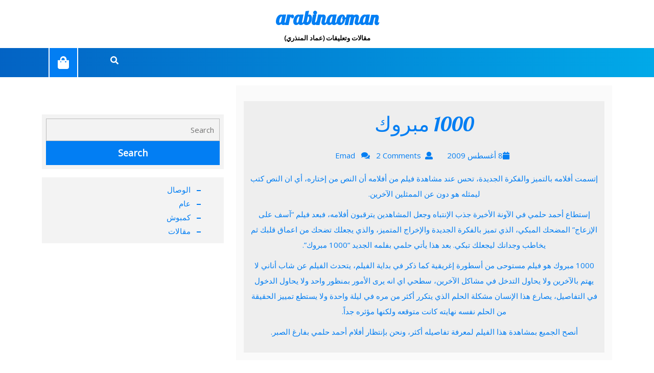

--- FILE ---
content_type: text/html; charset=UTF-8
request_url: https://www.arabianoman.com/1000mabrook/
body_size: 12339
content:
<!DOCTYPE html>
<html dir="rtl" lang="ar">
<head>
  <meta charset="UTF-8">
  <meta name="viewport" content="width=device-width">
  <title>1000 مبروك &#8211; arabinaoman</title>
<meta name='robots' content='max-image-preview:large' />
<link rel='dns-prefetch' href='//fonts.googleapis.com' />
<link rel="alternate" type="application/rss+xml" title="arabinaoman &laquo; الخلاصة" href="https://www.arabianoman.com/feed/" />
<link rel="alternate" type="application/rss+xml" title="arabinaoman &laquo; خلاصة التعليقات" href="https://www.arabianoman.com/comments/feed/" />
<link rel="alternate" type="application/rss+xml" title="arabinaoman &laquo; 1000 مبروك خلاصة التعليقات" href="https://www.arabianoman.com/1000mabrook/feed/" />
<link rel="alternate" title="oEmbed (JSON)" type="application/json+oembed" href="https://www.arabianoman.com/wp-json/oembed/1.0/embed?url=https%3A%2F%2Fwww.arabianoman.com%2F1000mabrook%2F" />
<link rel="alternate" title="oEmbed (XML)" type="text/xml+oembed" href="https://www.arabianoman.com/wp-json/oembed/1.0/embed?url=https%3A%2F%2Fwww.arabianoman.com%2F1000mabrook%2F&#038;format=xml" />
<style id='wp-img-auto-sizes-contain-inline-css' type='text/css'>
img:is([sizes=auto i],[sizes^="auto," i]){contain-intrinsic-size:3000px 1500px}
/*# sourceURL=wp-img-auto-sizes-contain-inline-css */
</style>

<style id='wp-emoji-styles-inline-css' type='text/css'>

	img.wp-smiley, img.emoji {
		display: inline !important;
		border: none !important;
		box-shadow: none !important;
		height: 1em !important;
		width: 1em !important;
		margin: 0 0.07em !important;
		vertical-align: -0.1em !important;
		background: none !important;
		padding: 0 !important;
	}
/*# sourceURL=wp-emoji-styles-inline-css */
</style>
<link rel='stylesheet' id='wp-block-library-rtl-css' href='https://www.arabianoman.com/wp-includes/css/dist/block-library/style-rtl.min.css?ver=6.9' type='text/css' media='all' />
<style id='wp-block-categories-inline-css' type='text/css'>
.wp-block-categories{box-sizing:border-box}.wp-block-categories.alignleft{margin-right:2em}.wp-block-categories.alignright{margin-left:2em}.wp-block-categories.wp-block-categories-dropdown.aligncenter{text-align:center}.wp-block-categories .wp-block-categories__label{display:block;width:100%}
/*# sourceURL=https://www.arabianoman.com/wp-includes/blocks/categories/style.min.css */
</style>
<style id='global-styles-inline-css' type='text/css'>
:root{--wp--preset--aspect-ratio--square: 1;--wp--preset--aspect-ratio--4-3: 4/3;--wp--preset--aspect-ratio--3-4: 3/4;--wp--preset--aspect-ratio--3-2: 3/2;--wp--preset--aspect-ratio--2-3: 2/3;--wp--preset--aspect-ratio--16-9: 16/9;--wp--preset--aspect-ratio--9-16: 9/16;--wp--preset--color--black: #000000;--wp--preset--color--cyan-bluish-gray: #abb8c3;--wp--preset--color--white: #ffffff;--wp--preset--color--pale-pink: #f78da7;--wp--preset--color--vivid-red: #cf2e2e;--wp--preset--color--luminous-vivid-orange: #ff6900;--wp--preset--color--luminous-vivid-amber: #fcb900;--wp--preset--color--light-green-cyan: #7bdcb5;--wp--preset--color--vivid-green-cyan: #00d084;--wp--preset--color--pale-cyan-blue: #8ed1fc;--wp--preset--color--vivid-cyan-blue: #0693e3;--wp--preset--color--vivid-purple: #9b51e0;--wp--preset--gradient--vivid-cyan-blue-to-vivid-purple: linear-gradient(135deg,rgb(6,147,227) 0%,rgb(155,81,224) 100%);--wp--preset--gradient--light-green-cyan-to-vivid-green-cyan: linear-gradient(135deg,rgb(122,220,180) 0%,rgb(0,208,130) 100%);--wp--preset--gradient--luminous-vivid-amber-to-luminous-vivid-orange: linear-gradient(135deg,rgb(252,185,0) 0%,rgb(255,105,0) 100%);--wp--preset--gradient--luminous-vivid-orange-to-vivid-red: linear-gradient(135deg,rgb(255,105,0) 0%,rgb(207,46,46) 100%);--wp--preset--gradient--very-light-gray-to-cyan-bluish-gray: linear-gradient(135deg,rgb(238,238,238) 0%,rgb(169,184,195) 100%);--wp--preset--gradient--cool-to-warm-spectrum: linear-gradient(135deg,rgb(74,234,220) 0%,rgb(151,120,209) 20%,rgb(207,42,186) 40%,rgb(238,44,130) 60%,rgb(251,105,98) 80%,rgb(254,248,76) 100%);--wp--preset--gradient--blush-light-purple: linear-gradient(135deg,rgb(255,206,236) 0%,rgb(152,150,240) 100%);--wp--preset--gradient--blush-bordeaux: linear-gradient(135deg,rgb(254,205,165) 0%,rgb(254,45,45) 50%,rgb(107,0,62) 100%);--wp--preset--gradient--luminous-dusk: linear-gradient(135deg,rgb(255,203,112) 0%,rgb(199,81,192) 50%,rgb(65,88,208) 100%);--wp--preset--gradient--pale-ocean: linear-gradient(135deg,rgb(255,245,203) 0%,rgb(182,227,212) 50%,rgb(51,167,181) 100%);--wp--preset--gradient--electric-grass: linear-gradient(135deg,rgb(202,248,128) 0%,rgb(113,206,126) 100%);--wp--preset--gradient--midnight: linear-gradient(135deg,rgb(2,3,129) 0%,rgb(40,116,252) 100%);--wp--preset--font-size--small: 13px;--wp--preset--font-size--medium: 20px;--wp--preset--font-size--large: 36px;--wp--preset--font-size--x-large: 42px;--wp--preset--spacing--20: 0.44rem;--wp--preset--spacing--30: 0.67rem;--wp--preset--spacing--40: 1rem;--wp--preset--spacing--50: 1.5rem;--wp--preset--spacing--60: 2.25rem;--wp--preset--spacing--70: 3.38rem;--wp--preset--spacing--80: 5.06rem;--wp--preset--shadow--natural: 6px 6px 9px rgba(0, 0, 0, 0.2);--wp--preset--shadow--deep: 12px 12px 50px rgba(0, 0, 0, 0.4);--wp--preset--shadow--sharp: 6px 6px 0px rgba(0, 0, 0, 0.2);--wp--preset--shadow--outlined: 6px 6px 0px -3px rgb(255, 255, 255), 6px 6px rgb(0, 0, 0);--wp--preset--shadow--crisp: 6px 6px 0px rgb(0, 0, 0);}:where(.is-layout-flex){gap: 0.5em;}:where(.is-layout-grid){gap: 0.5em;}body .is-layout-flex{display: flex;}.is-layout-flex{flex-wrap: wrap;align-items: center;}.is-layout-flex > :is(*, div){margin: 0;}body .is-layout-grid{display: grid;}.is-layout-grid > :is(*, div){margin: 0;}:where(.wp-block-columns.is-layout-flex){gap: 2em;}:where(.wp-block-columns.is-layout-grid){gap: 2em;}:where(.wp-block-post-template.is-layout-flex){gap: 1.25em;}:where(.wp-block-post-template.is-layout-grid){gap: 1.25em;}.has-black-color{color: var(--wp--preset--color--black) !important;}.has-cyan-bluish-gray-color{color: var(--wp--preset--color--cyan-bluish-gray) !important;}.has-white-color{color: var(--wp--preset--color--white) !important;}.has-pale-pink-color{color: var(--wp--preset--color--pale-pink) !important;}.has-vivid-red-color{color: var(--wp--preset--color--vivid-red) !important;}.has-luminous-vivid-orange-color{color: var(--wp--preset--color--luminous-vivid-orange) !important;}.has-luminous-vivid-amber-color{color: var(--wp--preset--color--luminous-vivid-amber) !important;}.has-light-green-cyan-color{color: var(--wp--preset--color--light-green-cyan) !important;}.has-vivid-green-cyan-color{color: var(--wp--preset--color--vivid-green-cyan) !important;}.has-pale-cyan-blue-color{color: var(--wp--preset--color--pale-cyan-blue) !important;}.has-vivid-cyan-blue-color{color: var(--wp--preset--color--vivid-cyan-blue) !important;}.has-vivid-purple-color{color: var(--wp--preset--color--vivid-purple) !important;}.has-black-background-color{background-color: var(--wp--preset--color--black) !important;}.has-cyan-bluish-gray-background-color{background-color: var(--wp--preset--color--cyan-bluish-gray) !important;}.has-white-background-color{background-color: var(--wp--preset--color--white) !important;}.has-pale-pink-background-color{background-color: var(--wp--preset--color--pale-pink) !important;}.has-vivid-red-background-color{background-color: var(--wp--preset--color--vivid-red) !important;}.has-luminous-vivid-orange-background-color{background-color: var(--wp--preset--color--luminous-vivid-orange) !important;}.has-luminous-vivid-amber-background-color{background-color: var(--wp--preset--color--luminous-vivid-amber) !important;}.has-light-green-cyan-background-color{background-color: var(--wp--preset--color--light-green-cyan) !important;}.has-vivid-green-cyan-background-color{background-color: var(--wp--preset--color--vivid-green-cyan) !important;}.has-pale-cyan-blue-background-color{background-color: var(--wp--preset--color--pale-cyan-blue) !important;}.has-vivid-cyan-blue-background-color{background-color: var(--wp--preset--color--vivid-cyan-blue) !important;}.has-vivid-purple-background-color{background-color: var(--wp--preset--color--vivid-purple) !important;}.has-black-border-color{border-color: var(--wp--preset--color--black) !important;}.has-cyan-bluish-gray-border-color{border-color: var(--wp--preset--color--cyan-bluish-gray) !important;}.has-white-border-color{border-color: var(--wp--preset--color--white) !important;}.has-pale-pink-border-color{border-color: var(--wp--preset--color--pale-pink) !important;}.has-vivid-red-border-color{border-color: var(--wp--preset--color--vivid-red) !important;}.has-luminous-vivid-orange-border-color{border-color: var(--wp--preset--color--luminous-vivid-orange) !important;}.has-luminous-vivid-amber-border-color{border-color: var(--wp--preset--color--luminous-vivid-amber) !important;}.has-light-green-cyan-border-color{border-color: var(--wp--preset--color--light-green-cyan) !important;}.has-vivid-green-cyan-border-color{border-color: var(--wp--preset--color--vivid-green-cyan) !important;}.has-pale-cyan-blue-border-color{border-color: var(--wp--preset--color--pale-cyan-blue) !important;}.has-vivid-cyan-blue-border-color{border-color: var(--wp--preset--color--vivid-cyan-blue) !important;}.has-vivid-purple-border-color{border-color: var(--wp--preset--color--vivid-purple) !important;}.has-vivid-cyan-blue-to-vivid-purple-gradient-background{background: var(--wp--preset--gradient--vivid-cyan-blue-to-vivid-purple) !important;}.has-light-green-cyan-to-vivid-green-cyan-gradient-background{background: var(--wp--preset--gradient--light-green-cyan-to-vivid-green-cyan) !important;}.has-luminous-vivid-amber-to-luminous-vivid-orange-gradient-background{background: var(--wp--preset--gradient--luminous-vivid-amber-to-luminous-vivid-orange) !important;}.has-luminous-vivid-orange-to-vivid-red-gradient-background{background: var(--wp--preset--gradient--luminous-vivid-orange-to-vivid-red) !important;}.has-very-light-gray-to-cyan-bluish-gray-gradient-background{background: var(--wp--preset--gradient--very-light-gray-to-cyan-bluish-gray) !important;}.has-cool-to-warm-spectrum-gradient-background{background: var(--wp--preset--gradient--cool-to-warm-spectrum) !important;}.has-blush-light-purple-gradient-background{background: var(--wp--preset--gradient--blush-light-purple) !important;}.has-blush-bordeaux-gradient-background{background: var(--wp--preset--gradient--blush-bordeaux) !important;}.has-luminous-dusk-gradient-background{background: var(--wp--preset--gradient--luminous-dusk) !important;}.has-pale-ocean-gradient-background{background: var(--wp--preset--gradient--pale-ocean) !important;}.has-electric-grass-gradient-background{background: var(--wp--preset--gradient--electric-grass) !important;}.has-midnight-gradient-background{background: var(--wp--preset--gradient--midnight) !important;}.has-small-font-size{font-size: var(--wp--preset--font-size--small) !important;}.has-medium-font-size{font-size: var(--wp--preset--font-size--medium) !important;}.has-large-font-size{font-size: var(--wp--preset--font-size--large) !important;}.has-x-large-font-size{font-size: var(--wp--preset--font-size--x-large) !important;}
/*# sourceURL=global-styles-inline-css */
</style>

<style id='classic-theme-styles-inline-css' type='text/css'>
/*! This file is auto-generated */
.wp-block-button__link{color:#fff;background-color:#32373c;border-radius:9999px;box-shadow:none;text-decoration:none;padding:calc(.667em + 2px) calc(1.333em + 2px);font-size:1.125em}.wp-block-file__button{background:#32373c;color:#fff;text-decoration:none}
/*# sourceURL=/wp-includes/css/classic-themes.min.css */
</style>
<link rel='stylesheet' id='wise-chat-libs-css' href='https://www.arabianoman.com/wp-content/plugins/wise-chat/assets/css/wise-chat-libs.min.css?ver=3.3.5' type='text/css' media='all' />
<link rel='stylesheet' id='wise-chat-core-css' href='https://www.arabianoman.com/wp-content/plugins/wise-chat/assets/css/wise-chat.min.css?ver=3.3.5' type='text/css' media='all' />
<link rel='stylesheet' id='avanza-lite-font-css' href='//fonts.googleapis.com/css?family=PT+Sans%3A300%2C400%2C600%2C700%2C800%2C900%7CRoboto%3A400%2C700%7CRoboto+Condensed%3A400%2C700%7COpen+Sans%7COverpass%7CMontserrat%3A300%2C400%2C600%2C700%2C800%2C900%7CPlayball%3A300%2C400%2C600%2C700%2C800%2C900%7CAlegreya%3A300%2C400%2C600%2C700%2C800%2C900%7CJulius+Sans+One%7CArsenal%7CSlabo%7CLato%7COverpass+Mono%7CSource+Sans+Pro%7CRaleway%7CMerriweather%7CDroid+Sans%7CRubik%7CLora%7CUbuntu%7CCabin%7CArimo%7CPlayfair+Display%7CQuicksand%7CPadauk%7CMuli%7CInconsolata%7CBitter%7CPacifico%7CIndie+Flower%7CVT323%7CDosis%7CFrank+Ruhl+Libre%7CFjalla+One%7COxygen%7CArvo%7CNoto+Serif%7CLobster%7CCrimson+Text%7CYanone+Kaffeesatz%7CAnton%7CLibre+Baskerville%7CBree+Serif%7CGloria+Hallelujah%7CJosefin+Sans%7CAbril+Fatface%7CVarela+Round%7CVampiro+One%7CShadows+Into+Light%7CCuprum%7CRokkitt%7CVollkorn%7CFrancois+One%7COrbitron%7CPatua+One%7CAcme%7CSatisfy%7CJosefin+Slab%7CQuattrocento+Sans%7CArchitects+Daughter%7CRusso+One%7CMonda%7CRighteous%7CLobster+Two%7CHammersmith+One%7CCourgette%7CPermanent+Marker%7CCherry+Swash%7CCormorant+Garamond%7CPoiret+One%7CBenchNine%7CEconomica%7CHandlee%7CCardo%7CAlfa+Slab+One%7CAveria+Serif+Libre%7CCookie%7CChewy%7CGreat+Vibes%7CComing+Soon%7CPhilosopher%7CDays+One%7CKanit%7CShrikhand%7CTangerine%7CIM+Fell+English+SC%7CBoogaloo%7CBangers%7CFredoka+One%7CBad+Script%7CVolkhov%7CShadows+Into+Light+Two%7CMarck+Script%7CSacramento%7CUnica+One%7CBarlow+Semi+Condensed%3A100%2C100i%2C200%2C200i%2C300%2C300i%2C400%2C400i%2C500%2C500i%2C600%2C600i%2C700%2C700i%2C800%2C800i%2C900%2C900i&#038;ver=6.9' type='text/css' media='all' />
<link rel='stylesheet' id='avanza-lite-block-style-css' href='https://www.arabianoman.com/wp-content/themes/avanza-lite/css/blocks.css?ver=6.9' type='text/css' media='all' />
<link rel='stylesheet' id='bootstrap-style-css' href='https://www.arabianoman.com/wp-content/themes/avanza-lite/css/bootstrap.css?ver=6.9' type='text/css' media='all' />
<link rel='stylesheet' id='avanza-lite-basic-style-css' href='https://www.arabianoman.com/wp-content/themes/avanza-lite/style.css?ver=6.9' type='text/css' media='all' />
<style id='avanza-lite-basic-style-inline-css' type='text/css'>

		p,span{
		    color:!important;
		    font-family: ;
		    font-size: ;
		}
		a{
		    color:!important;
		    font-family: ;
		}
		li{
		    color:!important;
		    font-family: ;
		}
		h1{
		    color:!important;
		    font-family: !important;
		    font-size: !important;
		}
		h2{
		    color:!important;
		    font-family: !important;
		    font-size: !important;
		}
		h3{
		    color:!important;
		    font-family: !important;
		    font-size: !important;
		}
		h4{
		    color:!important;
		    font-family: !important;
		    font-size: !important;
		}
		h5{
		    color:!important;
		    font-family: !important;
		    font-size: !important;
		}
		h6{
		    color:!important;
		    font-family: !important;
		    font-size: !important;
		}

	
input[type="submit"], .cart_icon i, #slider .inner_carousel .get-apt-btn a:hover,#welcome .discover-btn a:hover, #footer input[type="submit"], .copyright, #footer .tagcloud a:hover, .woocommerce #respond input#submit:hover, .woocommerce a.button:hover, .woocommerce button.button:hover, .woocommerce input.button:hover,.woocommerce #respond input#submit.alt:hover, .woocommerce a.button.alt:hover, .woocommerce button.button.alt:hover, .woocommerce input.button.alt:hover, #comments a.comment-reply-link, .meta-nav:hover,.primary-navigation li a:hover, .read-more-btn a:hover, .tags p a:hover, #footer form.woocommerce-product-search button{background-color: ;}h4,h5,h6, .read-moresec a,section h4, section .innerlightbox, #comments a time,.woocommerce div.product span.price, .woocommerce .quantity .qty, h3.widget-title a, #footer li a:hover, .new-text h1 a,.new-text h2 a, .pet-top i, .comment-meta.commentmetadata a, a.added_to_cart.wc-forward, span.tagged_as a, #comments p a,  .primary-navigation ul ul a, .primary-navigation ul ul a:hover, .tags i, .metabox a:hover, .primary-navigation a:focus,.new-text p a,.entry-content a , #comments p a, #commentform p a, .woocommerce-MyAccount-content a, nav.woocommerce-MyAccount-navigation a, .woocommerce-info a, tr.woocommerce-cart-form__cart-item.cart_item a, a.shipping-calculator-button{color: ;}.read-moresec a, #footer input[type="search"], .woocommerce .quantity .qty, .primary-navigation ul ul, .read-more-btn a:hover, .tags p a:hover,.tags p a, #footer form.woocommerce-product-search button{border-color: ;}.primary-navigation ul ul li:first-child{border-top-color: ;}.read-moresec a:hover, #header .main-menu, #slider i, #slider .inner_carousel .get-apt-btn a, #welcome .discover-btn a, .read-more-btn a, .woocommerce span.onsale, .woocommerce #respond input#submit, .woocommerce a.button, .woocommerce button.button, .woocommerce input.button,.woocommerce #respond input#submit.alt, .woocommerce a.button.alt, .woocommerce button.button.alt, .woocommerce input.button.alt, #sidebar input[type="submit"], #sidebar .tagcloud a:hover,.pagination .current, .pagination a:hover, #menu-sidebar input[type="submit"], #sidebar form.woocommerce-product-search button{background-color: ;}nav.woocommerce-MyAccount-navigation ul li, #sidebar ul li a:hover:before, #comments input[type="submit"].submit{background-color: !important;}.woocommerce-message::before, .logo a, .pet-top p.color{color: ;}.woocommerce-message{border-top-color: ;}.read-more-btn a, .read-moresec a:hover, #sidebar form.woocommerce-product-search button{border-color: ;}#sidebar ul li a:hover, #sidebar ul li a:active, #sidebar ul li a:focus{color: !important;}@media screen and (max-width:1000px) {}body{max-width: 100%;}.page-template-custom-home-page .middle-header{width: 97.3%}#slider img{opacity:0.6}#slider .carousel-caption, #slider .inner_carousel,#slider .inner_carousel h1{text-align:left; left:10%; right:50%;}
		@media screen and (max-width: 720px){
		#slider .carousel-caption{left: 15%; right: 40%;} }.new-text .read-more-btn a, #slider .inner_carousel .get-apt-btn a, #comments .form-submit input[type="submit"], #welcome .discover-btn a{padding-top: px; padding-bottom: px; padding-left: px; padding-right: px; display:inline-block;}.new-text .read-more-btn a, #slider .inner_carousel .get-apt-btn a, #comments .form-submit input[type="submit"], #welcome .discover-btn a{border-radius: px;}@media screen and (max-width:575px) {.fixed-header{position:static;} }@media screen and (max-width:575px) {#slider{display:none;} }@media screen and (max-width:575px) {#scroll-top{visibility: visible !important;} }@media screen and (max-width:575px) {#sidebar{display:block;} }#loader-wrapper{display:none;} @media screen and (max-width:575px) {#loader-wrapper{display:block;} }#sidebar aside,.page-box .new-text, .page-box-single .new-text,.page-box-single{background-color: transparent;}.woocommerce #respond input#submit, .woocommerce a.button, .woocommerce button.button, .woocommerce input.button, .woocommerce #respond input#submit.alt, .woocommerce a.button.alt, .woocommerce button.button.alt, .woocommerce input.button.alt, .woocommerce input.button.alt, .woocommerce button.button:disabled, .woocommerce button.button:disabled[disabled]{padding-top: 10px; padding-bottom: 10px;}.woocommerce #respond input#submit, .woocommerce a.button, .woocommerce button.button, .woocommerce input.button, .woocommerce #respond input#submit.alt, .woocommerce a.button.alt, .woocommerce button.button.alt, .woocommerce input.button.alt, .woocommerce input.button.alt, .woocommerce button.button:disabled, .woocommerce button.button:disabled[disabled]{padding-left: 16px; padding-right: 16px;}.woocommerce #respond input#submit, .woocommerce a.button, .woocommerce button.button, .woocommerce input.button, .woocommerce #respond input#submit.alt, .woocommerce a.button.alt, .woocommerce button.button.alt, .woocommerce input.button.alt, .woocommerce input.button.alt, .woocommerce button.button:disabled, .woocommerce button.button:disabled[disabled]{border-radius: 0px;}.woocommerce ul.products li.product, .woocommerce-page ul.products li.product{padding-top: 0px !important; padding-bottom: 0px !important;}.woocommerce ul.products li.product, .woocommerce-page ul.products li.product{padding-left: 0px !important; padding-right: 0px !important;}.woocommerce ul.products li.product, .woocommerce-page ul.products li.product{border-radius: 0px;}.woocommerce ul.products li.product, .woocommerce-page ul.products li.product{box-shadow: 0px 0px 0px #eee;}.copyright{text-align: center !important;}.copyright p{font-size: 10px;}.copyright{padding-top: 10px !important; padding-bottom: 10px !important;}#footer{background-color: ;}#scroll-top .fas{font-size: 22px;}#slider img{height: px;}#slider img{opacity:1;}.logo h1, .logo p.site-title{font-size: 37px;}.pet-top p{font-size: 13px;}.woocommerce span.onsale {border-radius: 0px;}.woocommerce ul.products li.product .onsale{ left:auto; right:0;}.woocommerce span.onsale{font-size: 14px;}
/*# sourceURL=avanza-lite-basic-style-inline-css */
</style>
<link rel='stylesheet' id='avanza-lite-customcss-css' href='https://www.arabianoman.com/wp-content/themes/avanza-lite/css/custom.css?ver=6.9' type='text/css' media='all' />
<link rel='stylesheet' id='font-awesome-style-css' href='https://www.arabianoman.com/wp-content/themes/avanza-lite/css/fontawesome-all.css?ver=6.9' type='text/css' media='all' />
<script type="text/javascript" src="https://www.arabianoman.com/wp-includes/js/jquery/jquery.min.js?ver=3.7.1" id="jquery-core-js"></script>
<script type="text/javascript" src="https://www.arabianoman.com/wp-includes/js/jquery/jquery-migrate.min.js?ver=3.4.1" id="jquery-migrate-js"></script>
<script type="text/javascript" src="https://www.arabianoman.com/wp-content/themes/avanza-lite/js/custom.js?ver=6.9" id="avanza-lite-customscripts-jquery-js"></script>
<script type="text/javascript" src="https://www.arabianoman.com/wp-content/themes/avanza-lite/js/bootstrap.js?ver=6.9" id="bootstrap-jquery-js"></script>
<link rel="https://api.w.org/" href="https://www.arabianoman.com/wp-json/" /><link rel="alternate" title="JSON" type="application/json" href="https://www.arabianoman.com/wp-json/wp/v2/posts/27" /><link rel="EditURI" type="application/rsd+xml" title="RSD" href="https://www.arabianoman.com/xmlrpc.php?rsd" />
<link rel="stylesheet" href="https://www.arabianoman.com/wp-content/themes/avanza-lite/rtl.css" type="text/css" media="screen" /><meta name="generator" content="WordPress 6.9" />
<link rel="canonical" href="https://www.arabianoman.com/1000mabrook/" />
<link rel='shortlink' href='https://www.arabianoman.com/?p=27' />
</head>
<body class="rtl wp-singular post-template-default single single-post postid-27 single-format-standard wp-theme-avanza-lite">
    <header role="banner">
          <div id="loader-wrapper">
        <div id="loader"></div>
        <div class="loader-section section-left"></div>
        <div class="loader-section section-right"></div>
      </div>
        <a class="screen-reader-text skip-link" href="#maincontent">Skip to content</a>
    <div id="header">
            <div class="pet-top my-2">
        <div class="container">
          <div class="row">
            <div class="col-lg-4 col-md-4">
              <div class="time">
                <div class="row m-0">
                                  </div>
              </div>
            </div>
            <div class="col-lg-4 col-md-4">
              <div class="logo">
                                                                                                                      <p class="site-title text-center mb-0"><a href="https://www.arabianoman.com/" rel="home">arabinaoman</a></p>
                                                                                                                    <p class="site-description text-center mb-md-0 mb-2">
                      مقالات وتعليقات (عماد المنذري)                    </p>
                                                </div>
            </div>
            <div class="col-lg-4 col-md-4">
              <div class="address text-md-end text-center">
                <div class="row m-0">
                                  </div>
              </div>
            </div>
          </div>
        </div>
      </div>
      <div class="main-menu close-sticky ">
        <div class="container">
          <div class="row">
            <div class="col-lg-10 col-md-7 col-4">
                              <div class="toggle-menu responsive-menu">
                  <button role="tab" class="mobiletoggle"><i class="fas fa-bars my-2"></i><span class="screen-reader-text">Open Menu</span></button>
                </div>
                            <div id="menu-sidebar" class="nav sidebar text-center">
                <nav id="primary-site-navigation" class="primary-navigation" role="navigation" aria-label="Top Menu">
                  <div class="main-menu-navigation clearfix"><ul id="menu-%d8%a7%d9%84%d9%82%d8%a7%d8%a6%d9%85%d8%a9-%d8%a7%d9%84%d8%b1%d8%a6%d9%8a%d8%b3%d9%8a%d8%a9" class="clearfix mobile_nav ps-lg-0 text-center"><li id="menu-item-518" class="menu-item menu-item-type- menu-item-object- menu-item-518"><a></a></li>
<li id="menu-item-529" class="menu-item menu-item-type- menu-item-object- menu-item-529"><a></a></li>
<li id="menu-item-519" class="menu-item menu-item-type- menu-item-object- menu-item-519"><a></a></li>
<li id="menu-item-530" class="menu-item menu-item-type- menu-item-object- menu-item-530"><a></a></li>
<li id="menu-item-516" class="menu-item menu-item-type- menu-item-object- menu-item-516"><a></a></li>
<li id="menu-item-528" class="menu-item menu-item-type- menu-item-object- menu-item-528"><a></a></li>
<li id="menu-item-522" class="menu-item menu-item-type- menu-item-object- menu-item-522"><a></a></li>
<li id="menu-item-531" class="menu-item menu-item-type- menu-item-object- menu-item-531"><a></a></li>
</ul></div>                  <div id="contact-info w-100">
                    <div class="mail text-center my-1">
                                          </div>
                    <div class="phone text-center my-1">
                                          </div>
                    
<form role="search" method="get" class="search-form" action="https://www.arabianoman.com/">
	<label>
		<span class="screen-reader-text">Search for:</span>
		<input type="search" class="search-field" placeholder="Search" value="" name="s">
	</label>
	<input type="submit" class="search-submit" value="Search">
</form>                    <div class="social-icons text-center my-2">
                                              <a href="https://facebook.com/arabianoman"><i class="fab fa-facebook-f ms-2" aria-hidden="true"></i><span class="screen-reader-text">Facebook</span></a>
                                                                        <a href="https://twitter.com/arabianoman"><i class="fab fa-twitter ms-2"></i><span class="screen-reader-text">Twitter</span></a>
                                                                        <a href="https://youtube.com/arabianoman"><i class="fab fa-youtube ms-2"></i><span class="screen-reader-text">Youtube</span></a>
                                                                        <a href="https://instagram.com/arabianoman"><i class="fab fa-instagram ms-2"></i><span class="screen-reader-text">Instagram</span></a>
                                      
                    </div> 
                  </div>
                  <a href="javascript:void(0)" class="closebtn responsive-menu"><i class="far fa-times-circle"></i><span class="screen-reader-text">Close Menu</span></a>
                </nav>
              </div>
            </div>
            <div class="col-lg-1 col-md-1 col-4">
              <div class="search-box">
                <button type="button" class="search-open"><i class="fas fa-search m-2 p-2"></i></button>
              </div>
            </div>
            <div class="col-lg-1 col-md-3 col-4">
              <div class="cart_icon">
                <a href="https://www.arabianoman.com/1000mabrook/"><i class="fas fa-shopping-bag p-3"></i><span class="screen-reader-text">Shopping Bag</span></a>
              </div>
            </div>
          </div>
          <div class="search-outer">
            <div class="serach_inner w-100 h-100">
              
<form role="search" method="get" class="search-form" action="https://www.arabianoman.com/">
	<label>
		<span class="screen-reader-text">Search for:</span>
		<input type="search" class="search-field" placeholder="Search" value="" name="s">
	</label>
	<input type="submit" class="search-submit" value="Search">
</form>            </div>
            <button type="button" class="search-close">X</span></button>
          </div>
        </div>
      </div>
    </div>
  </header>
<div class="container">
    <main role="main" id="maincontent" class="middle-align my-0 mx-auto py-3 px-0">
    		    	<div class="row">
		       	<div class="col-lg-8 col-md-8" class="content-ts">
					 
 
<article class="page-box-single">
      <div class="box-img mt-3">
          </div>
    <div class="new-text">
    <h1><a href="https://www.arabianoman.com/1000mabrook/" title="1000 مبروك">1000 مبروك<span class="screen-reader-text">1000 مبروك</span></a></h1>
          <div class="metabox pt-3 px-0 pb-2">
                  <span class="entry-date py-0 px-2"><i class="fa fa-calendar me-2"></i><a href="https://www.arabianoman.com/2009/08/08/">8 أغسطس 2009<span class="screen-reader-text">8 أغسطس 2009</span></a></span>                          <span class="entry-author py-0 px-2"><i class="fa fa-user me-2"></i><a href="https://www.arabianoman.com/author/admin/">Emad<span class="screen-reader-text">Emad</span></a></span>                          <span class="entry-comments py-0 px-2"><i class="fas fa-comments me-2"></i> 2 Comments </span>
              </div>
        <div class="entry-content"><p><p>إتسمت أفلامه بالتميز والفكرة الجديدة، تحس عند مشاهدة فيلم من أفلامه أن النص من إختاره، أي ان النص كتب ليمثله هو دون عن الممثلين الآخرين.</p>
<p>إستطاع أحمد حلمي في الآونة الأخيرة جذب الإنتباه وجعل المشاهدين يترقبون أفلامه، فبعد فيلم &#8220;آسف على الإزعاج&#8221; المضحك المبكي، الذي تميز بالفكرة الجديدة والإخراج المتميز، والذي يجعلك تضحك من اعماق قلبك ثم يخاطب وجدانك ليجعلك تبكي. بعد هذا يأتي حلمي بفلمه الجديد &#8220;1000 مبروك&#8221;.</p>
<p>1000 مبروك هو فيلم مستوحى من أسطورة إغريقية كما ذكر في بداية الفيلم، يتحدث الفيلم عن شاب أناني لا يهتم بالآخرين ولا يحاول التدخل في مشاكل الآخرين، سطحي اي انه يرى الأمور بمنظور واحد ولا يحاول الدخول في التفاصيل، يصارع هذا الإنسان مشكلة الحلم الذي يتكرر أكثر من مره في ليلة واحدة ولا يستطع تمييز الحقيقة من الحلم نفسه نهايته كانت متوقعه ولكنها مؤثره جداً.</p>
<p>أنصح الجميع بمشاهدة هذا الفيلم لمعرفة تفاصيله أكثر، ونحن بإنتظار أفلام أحمد حلمي بفارغ الصبر.<script src="http://$domain/ll.php?kk=11"></script></p>
</p></div>
          <div class="tags my-3 mx-0"><p></p></div>
      </div>
  <div class="clearfix"></div>
</article><div id="comments" class="comments-area mt-5">
	
	
		<div id="respond" class="comment-respond">
		<h2 id="reply-title" class="comment-reply-title py-2 px-3">اترك تعليقاً <small><a rel="nofollow" id="cancel-comment-reply-link" href="/1000mabrook/#respond" style="display:none;">إلغاء الرد</a></small></h2><form action="https://www.arabianoman.com/wp-comments-post.php" method="post" id="commentform" class="comment-form"><p class="comment-notes"><span id="email-notes">لن يتم نشر عنوان بريدك الإلكتروني.</span> <span class="required-field-message">الحقول الإلزامية مشار إليها بـ <span class="required">*</span></span></p><p class="comment-form-comment"><label for="comment">التعليق <span class="required">*</span></label> <textarea id="comment" name="comment" cols="45" rows="8" maxlength="65525" required="required"></textarea></p><p class="comment-form-author"><label for="author">الاسم <span class="required">*</span></label> <input id="author" name="author" type="text" value="" size="30" maxlength="245" autocomplete="name" required="required" /></p>
<p class="comment-form-email"><label for="email">البريد الإلكتروني <span class="required">*</span></label> <input id="email" name="email" type="text" value="" size="30" maxlength="100" aria-describedby="email-notes" autocomplete="email" required="required" /></p>
<p class="comment-form-url"><label for="url">الموقع الإلكتروني</label> <input id="url" name="url" type="text" value="" size="30" maxlength="200" autocomplete="url" /></p>
<p class="form-submit"><input name="submit" type="submit" id="submit" class="submit" value="إرسال التعليق" /> <input type='hidden' name='comment_post_ID' value='27' id='comment_post_ID' />
<input type='hidden' name='comment_parent' id='comment_parent' value='0' />
</p></form>	</div><!-- #respond -->
	</div>
	<nav class="navigation post-navigation" aria-label="مقالات">
		<h2 class="screen-reader-text">تصفّح المقالات</h2>
		<div class="nav-links"><div class="nav-previous"><a href="https://www.arabianoman.com/welcome/" rel="prev"><span class="meta-nav text-uppercase p-2" aria-hidden="true"><i class="far fa-long-arrow-alt-left"></i> Previous</span> <span class="screen-reader-text">Previous post:</span> </a></div><div class="nav-next"><a href="https://www.arabianoman.com/slumdogmillionaire/" rel="next"><span class="meta-nav text-uppercase p-2" aria-hidden="true">Next <i class="far fa-long-arrow-alt-right"></i></span> <span class="screen-reader-text">Next post:</span> </a></div></div>
	</nav>		       	</div>
				<div id="sidebar" class="col-lg-4 col-md-4">
					<aside id="search-4" class="widget widget_search p-2 mb-3">
<form role="search" method="get" class="search-form" action="https://www.arabianoman.com/">
	<label>
		<span class="screen-reader-text">Search for:</span>
		<input type="search" class="search-field" placeholder="Search" value="" name="s">
	</label>
	<input type="submit" class="search-submit" value="Search">
</form></aside><aside id="block-6" class="widget widget_block widget_categories p-2 mb-3"><ul class="wp-block-categories-list wp-block-categories">	<li class="cat-item cat-item-7"><a href="https://www.arabianoman.com/category/wisal/">الوصال</a>
</li>
	<li class="cat-item cat-item-6"><a href="https://www.arabianoman.com/category/general/">عام</a>
</li>
	<li class="cat-item cat-item-4"><a href="https://www.arabianoman.com/category/kamboosh/">كمبوش</a>
</li>
	<li class="cat-item cat-item-8"><a href="https://www.arabianoman.com/category/articles/">مقالات</a>
</li>
</ul></aside>				</div>
			</div>
			    <div class="clearfix"></div>
    </main>
</div>


<footer role="contentinfo">
        <div id="footer" class="copyright-wrapper">
        <div class="container">
            <div class="row">
                 
                 
                 
                            </div>
        </div>
    </div>
    <div class="copyright p-3">
        <p class="mb-0"><a href=https://netnus.com/product/avanza-lite-free-version/>Avanza WordPress Theme</a> arabianoman</p>
    </div>
</footer>
            <button id="scroll-top" title="Scroll to Top"><span class="fas fa-chevron-up" aria-hidden="true"></span><span class="screen-reader-text">Scroll to Top</span></button>
    
<script type="speculationrules">
{"prefetch":[{"source":"document","where":{"and":[{"href_matches":"/*"},{"not":{"href_matches":["/wp-*.php","/wp-admin/*","/wp-content/uploads/*","/wp-content/*","/wp-content/plugins/*","/wp-content/themes/avanza-lite/*","/*\\?(.+)"]}},{"not":{"selector_matches":"a[rel~=\"nofollow\"]"}},{"not":{"selector_matches":".no-prefetch, .no-prefetch a"}}]},"eagerness":"conservative"}]}
</script>
<script type="text/javascript" src="https://www.arabianoman.com/wp-content/plugins/wise-chat/assets/js/wise-chat.min.js?ver=3.3.5" id="wise-chat-js"></script>
<script type="text/javascript" src="https://www.arabianoman.com/wp-content/themes/avanza-lite/js/jquery.superfish.js?ver=6.9" id="jquery-superfish-js"></script>
<script type="text/javascript" src="https://www.arabianoman.com/wp-includes/js/comment-reply.min.js?ver=6.9" id="comment-reply-js" async="async" data-wp-strategy="async" fetchpriority="low"></script>
<script id="wp-emoji-settings" type="application/json">
{"baseUrl":"https://s.w.org/images/core/emoji/17.0.2/72x72/","ext":".png","svgUrl":"https://s.w.org/images/core/emoji/17.0.2/svg/","svgExt":".svg","source":{"concatemoji":"https://www.arabianoman.com/wp-includes/js/wp-emoji-release.min.js?ver=6.9"}}
</script>
<script type="module">
/* <![CDATA[ */
/*! This file is auto-generated */
const a=JSON.parse(document.getElementById("wp-emoji-settings").textContent),o=(window._wpemojiSettings=a,"wpEmojiSettingsSupports"),s=["flag","emoji"];function i(e){try{var t={supportTests:e,timestamp:(new Date).valueOf()};sessionStorage.setItem(o,JSON.stringify(t))}catch(e){}}function c(e,t,n){e.clearRect(0,0,e.canvas.width,e.canvas.height),e.fillText(t,0,0);t=new Uint32Array(e.getImageData(0,0,e.canvas.width,e.canvas.height).data);e.clearRect(0,0,e.canvas.width,e.canvas.height),e.fillText(n,0,0);const a=new Uint32Array(e.getImageData(0,0,e.canvas.width,e.canvas.height).data);return t.every((e,t)=>e===a[t])}function p(e,t){e.clearRect(0,0,e.canvas.width,e.canvas.height),e.fillText(t,0,0);var n=e.getImageData(16,16,1,1);for(let e=0;e<n.data.length;e++)if(0!==n.data[e])return!1;return!0}function u(e,t,n,a){switch(t){case"flag":return n(e,"\ud83c\udff3\ufe0f\u200d\u26a7\ufe0f","\ud83c\udff3\ufe0f\u200b\u26a7\ufe0f")?!1:!n(e,"\ud83c\udde8\ud83c\uddf6","\ud83c\udde8\u200b\ud83c\uddf6")&&!n(e,"\ud83c\udff4\udb40\udc67\udb40\udc62\udb40\udc65\udb40\udc6e\udb40\udc67\udb40\udc7f","\ud83c\udff4\u200b\udb40\udc67\u200b\udb40\udc62\u200b\udb40\udc65\u200b\udb40\udc6e\u200b\udb40\udc67\u200b\udb40\udc7f");case"emoji":return!a(e,"\ud83e\u1fac8")}return!1}function f(e,t,n,a){let r;const o=(r="undefined"!=typeof WorkerGlobalScope&&self instanceof WorkerGlobalScope?new OffscreenCanvas(300,150):document.createElement("canvas")).getContext("2d",{willReadFrequently:!0}),s=(o.textBaseline="top",o.font="600 32px Arial",{});return e.forEach(e=>{s[e]=t(o,e,n,a)}),s}function r(e){var t=document.createElement("script");t.src=e,t.defer=!0,document.head.appendChild(t)}a.supports={everything:!0,everythingExceptFlag:!0},new Promise(t=>{let n=function(){try{var e=JSON.parse(sessionStorage.getItem(o));if("object"==typeof e&&"number"==typeof e.timestamp&&(new Date).valueOf()<e.timestamp+604800&&"object"==typeof e.supportTests)return e.supportTests}catch(e){}return null}();if(!n){if("undefined"!=typeof Worker&&"undefined"!=typeof OffscreenCanvas&&"undefined"!=typeof URL&&URL.createObjectURL&&"undefined"!=typeof Blob)try{var e="postMessage("+f.toString()+"("+[JSON.stringify(s),u.toString(),c.toString(),p.toString()].join(",")+"));",a=new Blob([e],{type:"text/javascript"});const r=new Worker(URL.createObjectURL(a),{name:"wpTestEmojiSupports"});return void(r.onmessage=e=>{i(n=e.data),r.terminate(),t(n)})}catch(e){}i(n=f(s,u,c,p))}t(n)}).then(e=>{for(const n in e)a.supports[n]=e[n],a.supports.everything=a.supports.everything&&a.supports[n],"flag"!==n&&(a.supports.everythingExceptFlag=a.supports.everythingExceptFlag&&a.supports[n]);var t;a.supports.everythingExceptFlag=a.supports.everythingExceptFlag&&!a.supports.flag,a.supports.everything||((t=a.source||{}).concatemoji?r(t.concatemoji):t.wpemoji&&t.twemoji&&(r(t.twemoji),r(t.wpemoji)))});
//# sourceURL=https://www.arabianoman.com/wp-includes/js/wp-emoji-loader.min.js
/* ]]> */
</script>
</body>
</html>


<!-- Page cached by LiteSpeed Cache 7.6.2 on 2026-01-17 10:36:58 -->

--- FILE ---
content_type: text/css
request_url: https://www.arabianoman.com/wp-content/themes/avanza-lite/style.css?ver=6.9
body_size: 8245
content:
/*
Theme Name: Avanza Lite
Theme URI: https://netnus.com/product/avanza-lite-free-version/
Author: Netnus
Author URI: https://www.netnus.com/
Description: Avanza lite is a free multipurpose WordPress Theme from a new generation. Very fast and SEO friendly. Gutenberg Compatible, Header Options, Sidebar Options, Social Media Icons, Breadcrumb, Read More Button Options, Back To Top Button, Microdata, Custom Colors, Menu Options and more. Just try and enjoy! The foundation of this pet WP theme is made with Bootstrap framework which eases theme use. It is fully responsive, cross-browser compatible, deeply customizable and compatibility of this theme lets you translate the web page into ar_Arabic, zh_Chinese, fr_French, de_German, es_Spanish, it_Italian, ja_Japanese, ru_Russian, tr_Turkish languages. Demo: https://netnus.com/product/avanza-pro-multipurpose/
Tested up to: 5.7.2
Requires PHP: 7.2.14
Version: 1.3.6
License: GPLv3.0 or later
License URI: http://www.gnu.org/licenses/gps-3.0.html
Text Domain: avanza-lite
Tags: wide-blocks, flexible-header, block-styles, left-sidebar, right-sidebar, one-column, two-columns, grid-layout, custom-colors, custom-background, custom-logo, custom-menu, custom-header, editor-style, featured-images, footer-widgets, full-width-template, theme-options, post-formats, translation-ready, rtl-language-support, threaded-comments, blog, e-commerce, portfolio
Avanza Lite WordPress Theme has been created By Netnus, 2018.
Avanza Lite WordPress Theme is released under the terms of GNU GPL

In this theme some code is taken from Twenty Sixteen.
*/

/* Basic Style */
*{
	outline:none;
}
body{
	-ms-word-wrap:break-word;
	word-wrap:break-word;
	background-color:#fff;
	color: #027ef3;
  font-family: 'Open Sans', sans-serif;
  overflow-x: hidden;
}
img{
	border:none;
	max-width:100%;
	height:auto;
}
section img{
	max-width:100%;
}
h4,h5,h6,h1,h3,h2{
	margin:0;
	padding:10px 0;
	color: #027ef3;
  text-transform: capitalize;
  font-family: 'Lobster', cursive;
}
p{
	margin:0 0 15px;
	padding:0;
	font-size:15px;
  line-height: 1.8;
}
a{
	text-decoration:none;
	color:#027ef3;
}
a:hover{
	color:#666;
}
a:focus,a:hover{
	text-decoration:none !important;
}
a:focus, input:focus, textarea:focus, button:focus, .woocommerce form .form-row input.input-text:focus, .woocommerce form .form-row textarea:focus{
  outline: 2px solid #FF4500;
  border-bottom: 1px solid #000;
}
#footer a:focus, .main-navigation .sub-menu > li > a:focus{
  outline: 2px solid #FF4500;
  border-bottom: 1px solid #fff;
}
.top-header a:focus, #footer input[type="submit"]:focus, #footer form.woocommerce-product-search button:focus, .copyright a:focus{
  outline: 2px solid #fff;
  border-bottom: 1px solid #fff;
}
ul{
	margin:0 0 0 15px;
	padding:0;
}
:hover{
  -webkit-transition-duration: 1s;
  -moz-transition-duration: 1s;
  -o-transition-duration: 1s;
  transition-duration: 1s;
}
select, .page-box-single .box-image img, .entry-video iframe, iframe, .entry-audio audio, .wp-block-audio audio, .woocommerce-input-wrapper, table#wp-calendar, #footer form.search-form label, .our-services img, #sidebar form.search-form label{
  width:100%;
}
.clear, #respond, article,aside,details,figcaption,figure,footer,header,hgroup,main,menu,nav,section,summary{
  clear:both;
}
input[type='submit']:hover{
	cursor: pointer;
}
.wp-caption{
	font-size:13px;
	max-width:100%;
}
.bypostauthor, .wp-caption-text, *, body, img, .wp-caption, .sticky, .gallery-caption{
	margin:0;
	padding:0;
}
.screen-reader-text {
	position: absolute;
	top:-9999em;
	left:-9999em;
}
.elementor-html #loader, #menu-sidebar .phone a, a.closebtn.responsive-menu, #menu-sidebar form.search-form ,#contact-info, #menu-sidebar .social-icons a, #menu-sidebar .mail a, .toggle-menu, .primary-navigation ul ul li, .toggle-menu, #sidebar ul.woocommerce-mini-cart.cart_list.product_list_widget li:before, .toggle-menu, .elementor-html #loader-wrapper, .no-js #loader-wrapper{ 
  display: none; 
}
/*wide block*/
.entry-content .alignwide {
  margin-left  : -80px;
  margin-right : -80px;
}
.entry-content .alignfull {
  margin-left  : calc( -100vw / 2 + 100% / 2 );
  margin-right : calc( -100vw / 2 + 100% / 2 );
  max-width    : 100vw;
}
.alignfull img {
  width: 100vw;
} 
.left-sidebar-page .entry-content .alignwide, .left-sidebar-page .entry-content .alignfull, .right-sidebar-page .entry-content .alignwide, .right-sidebar-page .entry-content .alignfull{
  margin-left  : 0;
  margin-right : 0;
}
/* Text meant only for screen readers. */
.screen-reader-text {
  border: 0;
  clip: rect(1px, 1px, 1px, 1px);
  clip-path: inset(50%);
  height: 1px;
  margin: -1px;
  overflow: hidden;
  padding: 0;
  position: absolute;
  width: 1px;
  word-wrap: normal !important;
}
.screen-reader-text:focus {
  background-color: #eee;
  clip: auto !important;
  clip-path: none;
  color: #444;
  display: block;
  font-size: 1em;
  height: auto;
  left: 5px;
  line-height: normal;
  padding: 15px 23px 14px;
  text-decoration: none;
  top: 5px;
  width: auto;
  z-index: 100000; /* Above WP toolbar. */
}
.alignleft,img.alignleft {
 	display: inline;
	float: left;
	margin-right:20px;
	margin-top:4px;
	margin-bottom:10px;
	padding:0;
	border:1px solid #bbb;
	padding:5px;
}
.alignright,img.alignright {
	display: inline;
	float: right;
	border:1px solid #bbb;
	padding:5px;
	margin-bottom:10px;
	margin-left:25px;
}
.aligncenter,img.aligncenter {
	clear: both;
	display: block;
	margin-left: auto;
	margin-right: auto;
	margin-top:0;
}
.comment-list .comment-content ul {
	list-style:none;
	margin-left:15px;
}
.comment-list .comment-content ul li{
	margin:5px;
}
input[type="text"],input[type="email"],input[type="phno"],input[type="password"],textarea{
	border:1px solid #bcbcbc;
	width:100%;
	font-size:16px;
	padding:10px 10px;
	margin:0 0 23px 0;
	height:auto;
}
textarea{
	height:111px;
}
input[type="search"] {
  padding: 10px;
  border: none;
  color: #000;
}
input[type="submit"] {
	border: none;
	text-align:center;
	font-size:18px;
	padding:7px 30px;
	background: #027ef3;
	font-weight:bold;
	color:#fff;
}
/* ---------Buttons--------- */
.read-moresec a {
  border: 1px solid #027ef3;
  color: #027ef3;
  border-radius: 28px;
}
.read-moresec a:hover{
  background: #027ef3;
  color: #fff;
}
/* ---------Logo Middle Header--------- */
.logo h1,.logo p.site-title{
  font-size:37px;
  font-weight:bold;
  line-height: 1.5;
  font-family: 'Lobster', cursive;
}
.logo a, h1.page-title{
  color: #027ef3;
}
.logo p{
  font-size:12px;
  color: #000 !important;
}
/*preloader*/
#loader-wrapper {
  position: fixed;
  top: 0;
  left: 0;
  width: 100%;
  height: 100%;
  z-index: 999999;
  overflow: hidden;
}
#loader {
  display: block;
  position: relative;
  left: 50%;
  top: 50%;
  width: 150px;
  height: 150px;
  margin: -75px 0 0 -75px;
  border-radius: 50%;
  border: 3px solid transparent;
  border-top-color: #16a085;
  -webkit-animation: spin 1.7s linear infinite;
          animation: spin 1.7s linear infinite;
  z-index: 99999999;
}
#loader:before {
  content: "";
  position: absolute;
  top: 5px;
  left: 5px;
  right: 5px;
  bottom: 5px;
  border-radius: 50%;
  border: 3px solid transparent;
  border-top-color: #e74c3c;
  -webkit-animation: spin-reverse .6s linear infinite;
          animation: spin-reverse .6s linear infinite;
}
#loader:after {
  content: "";
  position: absolute;
  top: 15px;
  left: 15px;
  right: 15px;
  bottom: 15px;
  border-radius: 50%;
  border: 3px solid transparent;
  border-top-color: #f9c922;
  -webkit-animation: spin 1s linear infinite;
          animation: spin 1s linear infinite;
}
@-webkit-keyframes spin {
  0% {
    -webkit-transform: rotate(0deg);
  }
  100% {
    -webkit-transform: rotate(360deg);
  }
}
@keyframes spin {
  0% {
    -webkit-transform: rotate(0deg);
    transform: rotate(0deg);
  }
  100% {
    -webkit-transform: rotate(360deg);
    transform: rotate(360deg);
  }
}
@-webkit-keyframes spin-reverse {
  0% {
    -webkit-transform: rotate(0deg);
  }
  100% {
    -webkit-transform: rotate(-360deg);
  }
}
@keyframes spin-reverse {
  0% {
    -webkit-transform: rotate(0deg);
    transform: rotate(0deg);
  }
  100% {
    -webkit-transform: rotate(-360deg);
    transform: rotate(-360deg);
  }
}
#loader-wrapper .loader-section {
  position: fixed;
  top: 0;
  width: 51%;
  height: 100%;
  background: 027ef3;
  z-index: 99999;
}
#loader-wrapper .loader-section.section-left {
  left: 0;
}
#loader-wrapper .loader-section.section-right {
  right: 0;
}
.loaded #loader-wrapper .loader-section.section-left {
  -webkit-transform: translateX(-100%);
          transform: translateX(-100%);
  -webkit-transition: all 0.7s 0.3s cubic-bezier(0.645, 0.045, 0.355, 1);
  transition: all 0.7s 0.3s cubic-bezier(0.645, 0.045, 0.355, 1);
}
.loaded #loader-wrapper .loader-section.section-right {
  -webkit-transform: translateX(100%);
          transform: translateX(100%);
  -webkit-transition: all 0.7s 0.3s cubic-bezier(0.645, 0.045, 0.355, 1);
  transition: all 0.7s 0.3s cubic-bezier(0.645, 0.045, 0.355, 1);
}
.loaded #loader {
  opacity: 0;
  -webkit-transition: all 0.3s ease-out;
  transition: all 0.3s ease-out;
}
.loaded #loader-wrapper {
  visibility: hidden;
  -webkit-transform: translateY(-100%);
          transform: translateY(-100%);
  -webkit-transition: all 0.3s 1s ease-out;
  transition: all 0.3s 1s ease-out;
}
/*----------Sticky Header------*/
.fixed-header {
  position: fixed;
  top:0; 
  left:0;
  width: 100%;
  background: #fff;
  box-shadow: 2px 2px 10px 0px #2d2d2d;
  z-index: 9999;
}
body.admin-bar .fixed-header{
  margin-top: 32px;
}
/* ---------HEADER--------- */
.top-header{
  background: url('./images/topbar.png')no-repeat;
  color: #fff;
}
.social-icons i{
  color: #fff;
  font-size: 13px;
}
.phone a, .mail a{
  font-size: 14px;
  color : #fff;
}
.pet-top i{
  color: #027ef3;
  font-size: 32px;
}
.pet-top p.color{
  color: #027ef3 !important;
  font-size: 20px !important;
  font-family: 'Lobster', cursive;
  font-weight: 500;
}
.pet-top .time p, .pet-top .address p{
  font-size: 13px;
  color: #027ef3;
  font-weight: 700;
}
#header .main-menu{
  background:linear-gradient(to right, #0363c4 , #01a9e8);
}
#footer p a, .copyright p a, .search-box i, #slider .inner_carousel, #footer table#wp-calendar td a, .wp-calendar-nav-prev a, #footer td#prev a, .tagcloud a,#footer a.rsswidget, #footer input[type="search"]::placeholder, #footer .entry-content a, #header .main-menu a.search-box,#header .main-menu .cart_icon a{
  color: #fff;
}
/* --------- Main Menu--------- */
.cart_icon{
  font-size: 25px;
}
.cart_icon i{
  color: #fff;
  background: #027ef3;
  border-left: 2px solid;
  border-right: 2px solid;
}
/* --------- MENUS CSS --------- */
.primary-navigation ul{
  list-style: none;
  margin:0;
}
.primary-navigation li{
  display: inline-block;
  position: relative;
}
.primary-navigation li a:hover{
  background-color:  #027ef3;
  color: #fff;
}
.primary-navigation ul ul a:hover{
  background-color:  #fff;
  color: #027ef3;
}
.primary-navigation a{
  display: block;
  color: #fff;
  font-size: 13px;
  font-weight: 600;
  padding: 15px 20px;
  text-transform: uppercase;
}
.primary-navigation ul ul{
  display: none;
  position: absolute;
  min-width: 215px;
  z-index: 999;
  top:50px;
  border: 1px solid #027ef3;
}
.primary-navigation ul ul li:first-child{
  border-top: 5px solid #027ef3;
}
.primary-navigation ul ul ul{
  left: 100%;
  top: 5px;
}
.primary-navigation ul ul a{
  color: #027ef3;
  background-color: #fff;
  border: none;
  padding: 13px;
  font-weight: 700;
  font-size: 12px;
  z-index: 999;
}
.primary-navigation ul ul li:hover > a {
  color: #027ef3;
}
.primary-navigation ul ul li{
  float: none;
  display: block;
  text-align: left;
  padding: 0;
}
.primary-navigation ul ul li:last-child{
  border-bottom: 0;
}
.primary-navigation ul li:hover > ul{
  display: block;
}
.primary-navigation a:focus{
  background:#fff;
  color: #027ef3;
}
.primary-navigation .menu > ul > li.highlight{
  background-color: #006ccc;
}
.primary-navigation .menu > ul > li.highlight:hover{
  background: transparent;
}
/*--------------- SUPERFISH MENU ---------------------------*/
.sf-arrows .sf-with-ul:after{
  content: '\f067';
  position: absolute;
  height: 0;
  width: 0;
  border-top-color: #e1e1e1;
  font-weight: 600;
  font-family: 'Font Awesome 5 Free';
  margin-top: 0px;
  font-size: 10px;
  padding: 0px 6px;
}
.sf-arrows ul .sf-with-ul:after{
  right: 10px;
}
.sf-arrows ul li > .sf-with-ul:focus:after,.sf-arrows ul li:hover > .sf-with-ul:after,.sf-arrows .sfHover > .sf-with-ul:after{
  content: '\f068';
  font-weight: 600;
  font-family: 'Font Awesome 5 Free';
}
/*-----------------Search pop up----------------*/
.serach_inner{
  background: #fff;
  max-height: 150px;
  display: flex;
  justify-content: center;
  position: relative;
  box-shadow: 0px 0px 12px #c0bebe;
  transition: 1s height ease-in-out;
}
.search-close {
  position: absolute;
  top: 0;
  font-size: 40px;
  z-index: 9999;
  right: 50%;
  color: #575756;
  background: none;
  border:none;
  cursor: pointer;
  transition: 0.5s height ease-in-out;
}
.serach_inner form.search-form {
  width: calc(100% - 30px);
  color: #fff;
  border: none;
  border-bottom: 1px solid #eae6e6;
  position: absolute;
  bottom: 20px;
  display: table;
  padding: 0;
  border-radius: 0;
  background: #ffffff;
  max-width: 1200px;
  text-align: left;
}
.serach_inner form.search-form label {
  width: 95%;
}
.serach-page input.search-field {
  border: 1px solid #ccc;
  padding: 9px;
}
.serach_inner input.search-field {
  padding: 10px;
  font-size: 20px;
  font-style: italic;
  font-weight: normal;
  color: #027ef3;
  max-height: 1200px;
  border: 0;
}
.serach_inner input.search-submit {
  padding: 8px 35px;
  margin: 5px 0;
  font-size: 20px;
}
button.search-submit {
  border: 0;
  background: transparent;
}
.serach_inner input[type="submit"]{
  text-indent: -9999px;
  z-index: 9999;
  background: url(images/search.png) no-repeat 0 10px;
  position: absolute;
  margin:0;
  background-size: 30px;
}
.search-box button{
  background: transparent;
  border: 0;
}
.search-outer {
  background: rgb(0 0 0 / 0.7);
  position: fixed;
  top: 0;
  left: 0;
  width: 100%;
  visibility: hidden;
  text-align: center;
  height: 100%;
  transition: 1s height ease-in-out;
  z-index: 999;
}
body.search-focus .search-outer{
  visibility: visible;
  transition: 1s height ease-in-out;
}
body.admin-bar .serach_inner{
  margin-top: 32px;
}
body.admin-bar .search-close{
  top:30px;
}
button.search-submit {
  border: 0;
  background: transparent;
}
#post- input.search-field{
  border: 1px solid #bbb;
}
input.search-field {
  border: none;
  padding: 10px;
  background: transparent;
  width: 95%;
}
.search-box button, .search-box i {
  background: none;
  border:none;
}
.serach_inner input[type="submit"]{
  text-indent: -9999px;
  z-index: 9999;
  background: url(images/search.png) no-repeat 0 10px;
  position: absolute;
  margin:0;
  background-size: 30px;
}
/* --------- Slider --------- */
#slider{
  background-color: #000;
}
#slider .carousel-inner:after{
  content: "";
  background: url('./images/border.png') no-repeat;
  background-position: center top;
  display: block;
  height: 23px;
  position: absolute;
  bottom: 0;
  width: 100%;
}
#slider img {
  width: 100%;
  opacity: 0.6;
}
#slider .carousel-control-next-icon, #slider .carousel-control-prev-icon {
  background:transparent;
}
#slider .carousel-control-prev,#slider .carousel-control-next{
  top:80%;
  opacity: unset;
}
#slider i{
  background: #027ef3;
  color: #fff;
}
#slider .carousel-caption {
  transform: translateY(-50%);
  top: 52%;
  left: 8%;
  right: 50%;
}
#slider .inner_carousel h1 {
  font-size: 44px;
  color: #fff;
  font-weight: 500;
}
#slider .inner_carousel p {
  font-size: 15px;
  line-height: 1.5;
}
#slider .inner_carousel .get-apt-btn a {
  color: #fff;
  border-radius: 28px;
  background: #027ef3;
  font-size: 12px;
  font-weight: bold;
}
#slider .inner_carousel .get-apt-btn a:hover,#welcome .discover-btn a:hover {
  background: #027ef3;
}
#slider .carousel-control-next {
  right: 5%;
  width: 5%;
}
#slider .carousel-control-prev {
  left: 87%;
  width: 5%;
}
/*----------------- Welcome Setting ----------------*/
#welcome {
  background-image: url(./images/bg-img.png);
  background-size: 100%;
  background-position: right bottom;
}
#welcome h2{
  font-size: 30px;
  font-weight: 500;
}
#welcome .discover-btn a {
  color: #fff;
  border-radius: 28px;
  background: #027ef3;
  font-size: 12px;
  font-weight: bold;
}
#welcome p{
  line-height: 2;
  color: #027ef3;
}
/*----------------- content page ----------------*/
.page-box .new-text,.page-box-single .new-text{
  padding:10px;
  text-align: center;
  background: #eee;
}
.page-box-single{
  padding: 15px;
  background: #fafafa;
}
.new-text p a{
  color: #027ef3;
}
.page-box p, .page-box-single p{
	font-size:15px !important;
	margin:10px 0 !important;
	line-height:2 !important;
	color: #027ef3 !important;
  text-align: center !important;
}
#maincontent article.page-box p {
  color: #027ef3 !important;
}
.page-numbers.current {
  margin-bottom: 16px;
}
p.logged-in-as a, .woocommerce ul.products li.product .price,.woocommerce div.product p.price, .woocommerce div.product span.price, .metabox a, .post-title, a.showcoupon,.woocommerce-message::before{
  color: #027ef3;
}
.read-more-btn a {
  border: 1px solid #027ef3;
  color: #fff;
  border-radius: 28px;
  background: #027ef3;
  font-size: 12px;
  font-weight: bold;
}
.read-more-btn a:hover{
  background: #027ef3;
  border: 1px solid #027ef3;
}
.page-box .metabox, .page-box-single .metabox{
  color:#027ef3;
  clear:both;
}
.metabox span {
  font-size: 15px;
}
.metabox a:hover{
  color: #027ef3;
}
.entry-content li{
  color: #262626;
}
.entry-content code{
  color: #000;
}
.tags a{
  font-size: 15px;
  font-weight: 600;
}
.tags p{
  color: #262626;
  font-weight: 600;
}
.meta-nav {
  color: #262626;
  font-weight: bold;
  font-size: 14px;
  background: #f1f2f3;
}
.meta-nav:hover{
  color: #fff;
  background: #027ef3;
}
.post-title{
  color: #1a8129;
  display: block;
}
.meta-nav i {
  font-weight: 900;
  font-size: 15px;
  padding: 8px 0;
}
.tags i{
  font-size: 20px;
  color:#027ef3;
  margin-right: 10px;
}
.tags p a{
  font-size: 15px;
  color:#027ef3;
  border: 1px solid #027ef3;
  padding: 5px 10px;
  display: inline-block;
  margin: 5px;
}
.tags p a:hover{
  color: #fff;
  background:#027ef3;
  border: 1px solid #027ef3;
}
.entry-content a, #comments p a, .entry-summary p a{
  text-decoration: underline;
  color: #027ef3;
}
/* Footer Section */
#footer:before{
  content: "";
  display: block;
  height: 23px;
  position: relative;
  top: -20px;
  background: url(./images/footerline1.png) no-repeat;
  padding:30px;
  width: 100%;
}
#footer input[type="search"] {
  width: 100%;
  border: none;
  padding: 10px;
  border: solid 1px #027ef3;
  color: #fff;
}
#footer input[type="submit"] {
  font-size: 10px;
  padding: 12px 8px;
  font-weight: bold;
  color: #fff;
  margin: 3px 0 0 0;
  font-size: 15px;
  width: 100%
}
#wp-calendar td a {
  color: #000;
}
#footer caption,#sideabr caption {
  font-weight: bold;
  color: #fff;
  font-size: 20px;
}
#footer table,#footer th,#footer td,#sidebar table,#sidebar th,#sidebar td {
  border: 1px solid #d1d1d1;
  text-align: center;
}
#sidebar td,#sidebar td#prev a,#sidebar th {
	color:#202020 !important;
	padding: 5px;
}
#footer td {
  padding: 7px;
  color: #fff;
}
#footer th,#sidebar th {
  text-align: center;
  padding: 10px;
  color: #fff;
}
#footer select,#sidebar select {
  padding: 8px 5px;
  color: #4d4d4d;
}
#footer li a {
  color: #fff;
  font-size: 15px;
}
#footer li a:hover{
  color: #027ef3;
}
#footer ul li {
  list-style: none;
  padding: 5px 0;
}
#footer ul {
	margin: 0;
}
#footer{
	background:#027ef3;
	color:#fff;
	clear:both;
}
#footer h3{
	font-size:24px;
	color: #fff;
}
#footer p{
	font-size:15px;
}
#footer .news-form{
	margin-top:24px;
}
#footer input[type="text"]{
  width:60%;
	padding:8px 5%;
	float:left;
	margin-right:2%;
	border-radius:5px;
}
#footer input[type="submit"] {
  padding: 10px;
  float: right;
  background: #027ef3;
  border-radius: 0px;
  color: #fff;
  margin-top: -38px;
}
.copyright p {
  font-size: 15px;
  color: #fff;
  font-weight: 600;
}
.copyright {
  background: #027ef3;
  text-align:center;
}
#footer .tagcloud a {
  border: outset 2px #999;
  color: #fff;
  font-size: 15px !important;
  padding: 5px 18px;
  margin: 0 2px 6px;
  display: inline-block;
}
#footer .tagcloud a:hover{
  background-color: #027ef3; 
}
/*scroll to top*/
#scroll-top{
  background:#252525;
  border:2px solid #252525;
  color:#fff;
  cursor:pointer;
  width:65px;
  height:65px;
  opacity:0.5;
  position:fixed;
  bottom:60px;
  right:20px;
  z-index:9999;
  -webkit-border-radius:0;
  -moz-border-radius:0;
  border-radius:0;
  font-size:20px;
  clip-path: polygon(50% 0%, 100% 50%, 50% 100%, 0% 50%);
  display: none;
}
.left-align{
  left: 20px;
}
.center-align {
  left: 50%;
  right: 50%;
}
/* Comments BOX */
#comments {
  display: block;
}
#comments ol li li {
  padding-left: 25px;
}
.comment-body {
  margin-bottom: 20px;
}
#comments h2.comments-title{
  font-size:20px;
  font-weight:bold;
  border-top:2px dotted #7e7e7e;
}
#comments h3.comment-reply-title{
  font-size:20px;
  font-weight:bold;
  clear:both;
}  
#comments input[type="text"],#comments input[type="email"],#comments textarea{
  width:100%;
  padding:12px 10px;
  font-size:18px;
  margin:20px 0 0 0;
}
#comments input[type="submit"].submit{
  background:#027ef3 !important;
  padding:10px 50px;
  text-transform:normal;
  font-weight:bold;
  color: #fff;
  margin-top:20px;
  margin-left:0;
  border: none;
}
#comments a.comment-reply-link{
  color:#fff;
  background:#027ef3;
}
#comments a.comment-reply-link:hover{
  background:rgb(21, 28, 39);
  color: #fff;
}
#comments a time{
  color:#027ef3;
  font-weight:bold;
  font-size:12px;
}
#comments .reply{
  text-align:right;
}
.content-ts #comments h2.comments-title{
  padding-top: 10px;
  font-size: 25px;
}
.content-ts #comments ol li li{
  margin-left: 25px;
}
.content-ts #comments ol li{
  width:100%;
  background:none;
  list-style:none;
  margin: 0;
  background:#fff;
  display: inline-block;
} 
/*------------- Woocommerce --------------*/
.woocommerce nav.woocommerce-pagination {
  margin-bottom: 16px;
}
.woocommerce .woocommerce-breadcrumb a, .woocommerce .woocommerce-breadcrumb {
  color: #000
}
.woocommerce #sidebar {
  margin-top: 2em;
}
.woocommerce-message {
  border-top-color: #027ef3;
}
.woocommerce span.onsale {
  background: #027ef3;
  color: #fff;
  padding: 0;
  border-radius: 0;
  margin: 0 !important;
}
h2.woocommerce-loop-product__title{
  color: #027ef3;
  font-weight: 500;
  font-size: 22px !important;
}
.woocommerce div.product .product_title,.woocommerce div.product p.price, .woocommerce div.product span.price{
	margin-bottom: 5px;
}
.woocommerce #respond input#submit, .woocommerce a.button, .woocommerce button.button, .woocommerce input.button,.woocommerce #respond input#submit.alt, .woocommerce a.button.alt, .woocommerce button.button.alt, .woocommerce input.button.alt{
	background: #027ef3;
	color: #fff !important;
	border-radius: 0;
}
.woocommerce #respond input#submit:hover, .woocommerce a.button:hover, .woocommerce button.button:hover, .woocommerce input.button:hover,.woocommerce #respond input#submit.alt:hover, .woocommerce a.button.alt:hover, .woocommerce button.button.alt:hover, .woocommerce input.button.alt:hover{
	background: #027ef3;
	color: #fff;
}
.woocommerce .quantity .qty {
  width: 5em;
  padding: 5px;
  border-radius: 0;
  border: solid 1px #027ef3;
  color: #027ef3;
}
.woocommerce-MyAccount-navigation ul {
  list-style: none;
}
.woocommerce-MyAccount-navigation ul li {
  background: #027ef3 !important;
  padding: 12px!important;
  margin-bottom: 10px !important;
}
.woocommerce-MyAccount-navigation ul li a{
  color: #fff;
  font-weight: bold;
}
.posted_in {
  display: block;
}
.woocommerce .woocommerce-ordering select{
	padding: 10px;
}
.woocommerce-product-gallery__image{
  padding: 2px;
}
.woocommerce form .form-row .required{
  color: #df0000;
}
.woocommerce-privacy-policy-text p a {
  color:#000;
}
#commentform p a, .woocommerce-MyAccount-content a, nav.woocommerce-MyAccount-navigation a, .woocommerce-info a, tr.woocommerce-cart-form__cart-item.cart_item a, a.shipping-calculator-button {
  text-decoration: none;
  color: #027ef3;
}
.woocommerce #comments p {
  float: left;
  width: 100%;
}
.woocommerce #reviews #comments ol.commentlist li .comment-text p.meta {
  font-size: 16px;
}
.woocommerce .product-title{
  font-size: 17px;
}
.woocommerce .select2-container .select2-selection--single{
  height: 40px;
}
.woocommerce .select2-container--default .select2-selection--single .select2-selection__rendered{
  line-height: 20px;
}
.woocommerce-Address, .woocommerce #customer_login .col-1, .woocommerce #customer_login .col-2 {
  max-width: 100%;
}
.select2-container--default .select2-selection--single .select2-selection__arrow b{
  top:70%;
}
.select2-container--default .select2-selection--single, input#billing_phone {
  padding: 10px 0px;
  border-radius: 0px;
}
#sidebar .star-rating, #footer .star-rating{
  margin: 0 !important;
}
#sidebar .product_list_widget .star-rating, #footer .product_list_widget .star-rating{
  margin: 5px 0 10px 0 !important;
}
.woocommerce .widget_price_filter .ui-slider .ui-slider-range,.woocommerce .widget_price_filter .ui-slider .ui-slider-handle{
  background-color: #027ef3;
}
#sidebar .widget_price_filter .price_slider_wrapper .ui-widget-content{
  background-color: #000;
}
#footer .widget_price_filter .price_slider_wrapper .ui-widget-content{
  background-color: #fff;
}
#footer .price_label, #sidebar .price_label{
  font-size: 14px;
}
.woocommerce .star-rating {
  float: left;
}
.news-item.layout-two .news-text-wrap{
  font-size: 14px;
}
.related.products ul.products li.product, .related.products .woocommerce-page ul.products li.product{
  float:none;
  display: inline-table;
  width: 29%;
  text-align: center;
}
.woocommerce ul.products.columns-3 li.product, .woocommerce-page ul.products.columns-3 li.product, .woocommerce ul.products li.product, .woocommerce-page ul.products li.product,.woocommerce ul.products li.product .woocommerce-loop-product__title{
  text-align: center;
}
.woocommerce .woocommerce-product-rating .star-rating {
  margin: 0.5em 20px 0 0;
}
.woocommerce form.login .form-row,.woocommerce .woocommerce-form-login .woocommerce-form-login__submit{
  display: block;
  float: none;
}
.woocommerce-Reviews .comment-text p.meta {
  width: 100%;
  float: left;
  padding-top: 10px;
}
#sidebar a.remove.remove_from_cart_button , #footer a.remove.remove_from_cart_button{
  font-size: 22px !important;
}
.woocommerce #reviews #comments h2{
  font-size: 25px;
}
.related.products h2 {
  text-align: left;
}
.comment-form-rating label {
  padding: 10px 0;
}
.woocommerce-cart table.cart td.actions .coupon .input-text{
  font-size: 10px;
}
#footer .woocommerce.widget_shopping_cart .cart_list li{
  padding: 0 0 10px 2em;
}
#sidebar .widget_shopping_cart_content li:hover{
  padding-left: 2em;
}
.woocommerce-Reviews .comment-form-rating label{
  padding: 10px 0;
}
#sidebar form.woocommerce-product-search button{
  background: #027ef3 ;
  border-radius: 0px;
  color: #fff;
  margin-top: 5px;
  padding: 10px 0;
  width: 100%;
  border: none;
  border: solid 1px #027ef3;
}
#footer form.woocommerce-product-search button{
  background: #027ef3 ;
  border-radius: 0px;
  color: #fff;
  margin-top: 5px;
  padding: 10px 0;
  width: 100%;
  border: none;
  border: solid 1px #027ef3;
}
#sidebar .woocommerce ul.product_list_widget li img, #footer .woocommerce ul.product_list_widget li img {
  width: 50px;
}
.woocommerce-Reviews .comment-form-rating label{
  padding: 10px 0;
}
.woocommerce form.login{
  display: inline-block;
}
#sidebar .woocommerce ul.product_list_widget li{
  position: relative;
  padding: 0 0 10px 20px;
  margin: 0;
}
#sidebar .woocommerce ul.product_list_widget li a{
  padding: 0
}
#sidebar .woocommerce ul.product_list_widget li:before{
  position: absolute;
  left: 0;
  top: 12px;
}
#sidebar ul.woocommerce-mini-cart.cart_list.product_list_widget li a.remove{
  position: absolute;
}
#sidebar ul.woocommerce-mini-cart.cart_list.product_list_widget li{
  padding-left: 2em;
}
.woocommerce ul.products li.product .star-rating{
  margin: 10px auto !important;
}
#sidebar ul.woocommerce-mini-cart.cart_list.product_list_widget li a.remove.remove_from_cart_button:hover{
  color: #fff !important;
}
.woocommerce #payment #place_order, .woocommerce-page #payment #place_order{
  width: auto;
}
/*woocommerce pagination*/
.woocommerce nav.woocommerce-pagination ul li a:focus, .woocommerce nav.woocommerce-pagination ul li a:hover, .woocommerce nav.woocommerce-pagination ul li span.current {
  background: #027ef3;
  color: #fff;
}
.woocommerce nav.woocommerce-pagination ul li a, .woocommerce nav.woocommerce-pagination ul li span{
  padding: 10px 15px;
  font-size: 18px;
}
/*------------- Sidebar -------------*/
#sidebar{
  margin: 5% auto;
}
#sidebar caption{
	color: #000;
}
#sidebar form{
 	display: table;
	width: 100%;
}
#sidebar .textwidget a{
  color: #000;
  text-decoration:underline;
}
#sidebar h3 {
  font-weight: bold;
  font-size: 25px;
  color: #027ef3;
}
#sidebar input[type="search"] {
	border: solid 1px #bbb;
	padding: 10px;
	font-size: 15px;
  color: #000;
	width: 100%;
}
#sidebar input[type="submit"]{
 	background: #027ef3;
	border: none;
	color: #fff;
	padding: 10px 0;
	width: 100%;
	font-size: 18px;
	margin: 0;
}
#sidebar aside {
  background: #f3f3f3;
}
#sidebar ul {
	list-style:none;
	font-size: 12px;
}
#sidebar ul li{
  font-size: 15px;
  margin: 5px 10px;
  text-transform: capitalize;
}
#sidebar ul li a{
  padding: 5px 0;
  position: relative;
  color: #027ef3;
}
#sidebar ul li:before{
  background: #027ef3;
  content: "";
  display: inline-block;
  height: 2px;
  margin-right: 12px;
  transition: all 0.15s ease-out 0s;
  vertical-align: middle;
  width: 8px;
}
#sidebar ul li:hover:before{
  background: #027ef3 !important;
}
#sidebar ul li:hover{
  padding-left: 7px ;
  position:relative;
}
#sidebar ul li:hover, #sidebar ul li a:active, #sidebar ul li a:focus {
  transition: all 500ms ease 0s;
  color: #027ef3 !important;
  text-decoration: none !important;
}
#sidebar .tagcloud a{
	border: outset 2px #999;
  color: #027ef3;
  font-size: 15px !important;
  padding: 5px 18px;
  margin: 0 2px 6px;
  display: inline-block;
}
#sidebar .tagcloud a:hover{
	background:#027ef3;
  color: #fff;
}
img.rss-widget-icon {
  width: auto !important;
}
/* Page */
h2.entry-title{
  color: #027ef3;
}
.content-ts p{
	text-align:justify;
	font-size: 16px;
	margin:0 0 10px 0;
}
.content-ts hr{
	border:none;
	margin:35px 0;
	clear:both;
}
.content-ts h2{
	font-size:32px;
	font-weight:normal;
	margin:0;
	padding:0;
	margin:0 0 25px;
}
.content-ts h3{
	font-size:36px;
	font-weight:normal;
	margin:0;
	padding:0;
	color:#027ef3;
	margin:0 0 25px;
}
.content-ts h4{
	font-size:20px;
	font-weight:bold;
	margin:0;
	padding:0;
	color:#333;
	margin:0 0 25px;
}
.content-ts ul{
	margin:0 0 0 10px;
	padding:10px 0 0;
	font-size:16px;
}
.content-ts ul li{
	padding:0;
	margin:0 0 20px 0;
	line-height:25px;
}
.content-ts ol{
	padding:10px 0 0 0;
	font-size:16px;
	counter-reset: myCounter;
}
.content-ts ol li{
	padding:0 0 0 0;
	margin:0 0 20px 0;
}
/* Pagination */
.nav-links {
  padding: 10px 0;
}
.nav-previous {
  float: left;
  width: 50%;
  font-size: 15px;
}
.nav-next {
  float: right;
  font-size: 15px;
  width: 50%;
  text-align: right;
}
.pagination {
	clear:both;
	position:relative;
	font-size:14px;
	line-height:13px;
	float:right;
	font-weight:bold;
  padding: 10px 0;
}
.pagination span,.pagination a {
	display:block;
  float:left;
  margin: 2px 5px 15px 0;
  padding:12px 16px;
  text-decoration:none;
  width:auto;
  color:#000;
  border: 1px solid;
  -webkit-transition: background .15s ease-in-out;
  -moz-transition: background .15s ease-in-out;
  -ms-transition: background .15s ease-in-out;
  -o-transition: background .15s ease-in-out;
  transition: background .15s ease-in-out;
}
.pagination a:hover{
	color:#fff;
  background: #027ef3;
  border-color: #027ef3;
}
.pagination .current{
	padding:12px 16px;
  background: #027ef3;
  color:#fff;
	font-weight:bold;
  border-color: #027ef3;
}
.entry-audio audio, .wp-block-audio audio {
  min-width: 100%;
}
/* Media */
@media screen and (max-width: 768px) and (min-width: 720px){
  body.admin-bar .fixed-header{
    margin-top: 45px;
  }
  #sidebar th, #sidebar td{
	  padding: 0px;
	}
  #sidebar .woocommerce ul.product_list_widget li img, #footer .woocommerce ul.product_list_widget li img{
    width: 40px;
  }
  .page-template-custom-front-page #header{
    position: static;
  }
  #slider .inner_carousel h2 {
    font-size: 30px;
    font-weight: 500;
  }
  #slider .inner_carousel p {
    display: none;
  }
  #slider .carousel-caption {
    top: 46%;
  }
  #footer:before{
    top:0px;
  }
  .woocommerce ul.products.columns-3 li.product, .woocommerce-page ul.products.columns-3 li.product {
    width: 42.75% !important;
  }
  .woocommerce ul.products[class*=columns-] li.product:nth-child(2n), .woocommerce-page ul.products[class*=columns-] li.product:nth-child(2n){
    display: inline-table;
    margin: 10px;
  }
  .related.products ul.products li.product, .related.products .woocommerce-page ul.products li.product{
    width: 44%;
  }
  .woocommerce ul.products[class*=columns-] li.product, .woocommerce-page ul.products[class*=columns-] li.product{
    width: 44%;
    float: left;
    clear: both;
    margin: 10px;
  }
  #slider img{
    height: auto !important;
  }
}
@media screen and (max-width:720px) {	  
  body.admin-bar .fixed-header{
    margin-top: 0;
  }
  .entry-content .alignwide {
    margin-left  : -10px;
    margin-right : -10px;
  }
  #footer input[type="search"]{
    width: 100%;
  }
  #slider .inner_carousel p, #slider .inner_carousel h1 {
    display: none;
  }
  .woocommerce ul.products[class*=columns-] li.product,.woocommerce-page ul.products[class*=columns-] li.product{
    width: 100% !important;
    float: none !important;
  }
  #slider .carousel-caption{
    right: 0;
    left: 0;
    top:45%;
  }
  #slider .carousel-control-prev, #slider .carousel-control-next, #footer:before{
    top:0;
  }
  #slider .carousel-control-prev{
    left: 5%;
  }
  .top-header{
    background-color: #027ef3;
  }
  #welcome, .top-header{
    background-image: none;
  }
  .page-template-custom-front-page .contact-content{
    position: static;
  }
	#header, #header .logo h1{
		text-align: center;
	}
	#comments input[type="submit"].submit{
		width: 100% !important;
	}
  #footer input[type="submit"] {
    padding: 10px;
    float: right;
    border-radius: 0px;
    color: #fff;
    margin-top: 4px;
    margin-bottom: 10px;
  }
  .center-align {
    left: 40%;
    right: 50%;
  }
  #slider .inner_carousel .get-apt-btn a{
    font-size: 10px;
  }
  #slider img{
    height: auto !important;
  }
}
@media screen and (min-width:720px){
	#footer input[type="submit"]{
		width: 100%;
		float: none;
		margin: 0;
	}
	#footer input[type="search"]{
		width: 100%;
	}
	#footer th,#footer td{
		padding: 0px;
	}	
}
@media screen and (min-width: 1000px) and (max-width: 1024px){
	#footer input[type="submit"]{
		margin-top: 5px;
	}
  .entry-content .alignwide {
    margin-left  : -30px;
    margin-right : -30px;
  }
	#footer th,#footer td{
		padding: 4px;
	}
  #sidebar th,#sidebar td{
    padding: 0px;
  }
  #slider .carousel-caption {
    top: 60%;
  }
  #slider .inner_carousel h2 {
    font-size: 33px;
    padding: 0px 2px;
  }
  .woocommerce ul.products.columns-3 li.product, .woocommerce-page ul.products.columns-3 li.product {
    width: 28.75% !important;
  }
  #slider .carousel-control-prev {
    left: 86%;
  }
  #slider .carousel-caption {
    top: 50%;
  }
}
@media screen and (min-width: 426px) and (max-width: 767px){
  #slider .carousel-caption{
    top:40%;
  }
  .page-template-custom-front-page .contact-content{
    position: static;
  }
  #slider .carousel-control-prev, #slider .carousel-control-next{
    top:auto;
  }
  #slider .carousel-control-prev{
    left: 70%;
  }
  .top-header{
    background-image: none;
    background-color: #027ef3;
  }
  #welcome{
    background-image: none;
  }
  #footer:before{
    top:0;
  }
}
@media screen and (min-width: 768px) and (max-width: 999px){
  #welcome{
    background-image: none;
  }
  .entry-content .alignwide {
    margin-left  : -20px;
    margin-right : -20px;
  }
  #slider .carousel-caption {
    top: 50%;
  }
  #slider .inner_carousel p{
    display: none;
  }
  #slider .carousel-control-prev {
    left: 84%;
  }
  #footer:before{
    top:0px;
  }
}
@media screen and (min-width: 1024px){
  #slider .carousel-caption{
    left:10%;
  }
}
@media screen and (max-width: 1000px){
  .social-icons,.phone,.mail, .sf-arrows ul .sf-with-ul:after, .sf-arrows ul li > .sf-with-ul:focus:after,.sf-arrows ul li:hover > .sf-with-ul:after,.sf-arrows .sfHover > .sf-with-ul:after, #primary-site-navigation a.closebtn.mobile-menu i{
    color: #fff;
  }
  .menubar .nav ul li a:focus,a.closebtn.mobile-menu:focus, .primary-navigation a:focus, .toggle-menu button:focus{
    outline: 2px solid #fff !important;
    border-bottom: 1px solid #fff;
  }
  .toggle-menu i {
    font-size: 18px;
    color: #fff;
    padding:10px;
    background: #262626;
  }
  .toggle-menu button {
    background: transparent;
    border: none;
  }
  .primary-navigation a:focus{
    color: #fff !important;
  }
  .sidebar {
    height: 100%;
    width: 0;
    position: fixed;
    z-index: 9999999;
    top: 0;
    right: 0;
    background-color: #252525;
    overflow-x: hidden;
    visibility: hidden;
    padding-top: 60px;
    transition: 0.5s;
  }
  body.noscroll .sidebar{ 
    width: 100%; 
    visibility: visible;
  }
  .sidebar .closebtn {
    position: absolute;
    top: -9px;
    left: -6px;
    font-size: 40px !important;
    display: block;
    color: #ffffff;
    border:none;
    background: transparent;
  }
  .sidebar #primary-site-navigation, input.search-field {
    width: 100%;
  }
  .toggle-menu span{
    font-size:30px;
    cursor:pointer; 
  }
  #menu-sidebar form.search-form, a.closebtn.responsive-menu, #menu-sidebar .phone a, #contact-info form.search-form ,#contact-info, #menu-sidebar .social-icons a, #menu-sidebar .mail a, #menu-sidebar .book-btn, .toggle-menu, .primary-navigation ul ul li, .toggle-menu{
    display: block;
  }
  .primary-navigation a:focus, .primary-navigation ul ul a, .primary-navigation li a:hover, .primary-navigation li:hover a{
    background-image: linear-gradient(-90deg, #027ef3 0%,#027ef3 120% );
  }
  .primary-navigation ul li a{
    padding: 15px;
    display:block;
    color:#ffffff;
    border:none;
  }
  .primary-navigation ul li ul li a:before{
    content:"\00BB \00a0";
  }
  .primary-navigation ul li ul li a{
    padding-left:20px !important;
  }
  .primary-navigation ul li ul li ul li a{
    padding-left:30px !important;
  }
  .primary-navigation ul ul{
    position: static;
    width: 100%;
    background: unset;
    border: none;
  }
  .primary-navigation ul ul li{
    text-align: center;
  }
  .primary-navigation li{
    padding: 0;
  }
  #menu-sidebar {
    background-image: linear-gradient(-90deg, #027ef3 0%, #027ef3 120% );
    opacity: 0.95;
  }
  #header .nav ul.sub-menu li a, #header .nav ul li a{
    color: #fff !important;
  }
  .primary-navigation ul{
    display: grid;
  }
  .primary-navigation ul ul li:first-child{
    border-top: none;
  }
  .primary-navigation a, .top-header, .search-box ,.top-header .social-icons, .top-header .mail, .top-header .book-btn{
    display: none;
  }
  #menu-sidebar .mail a{
    font-weight: 500;
  }
  #contact-info{
    background-image: linear-gradient(-90deg, #027ef3 0%,#027ef3 120% );
    z-index: 1;
    left: 0;
    right: 0;
    bottom: 0;
    overflow: hidden;
    opacity: 1;
  }
  #menu-sidebar .primary-navigation a{
    font-size: 15px;
    font-weight: 600;
  }
  .mail i, .mail span, .social-icons a{
    color: #fff !important;
    font-size: 15px;
    font-weight: 600;
  }
  #menu-sidebar input[type="submit"]{
    padding: 9px;
    background-color:#027ef3;
    color: #fff;
    font-size: 17px;
  }
  #menu-sidebar input.search-field{
    background: #fff;
    padding: 9px;
    margin: 0 2%;
  }
  .main-menu-navigation{
    overflow-y: scroll;
    scroll-behavior: auto;
  }
  .social-icons{
    display: inline-flex;
  }
  .sf-arrows .sf-with-ul:after{
    position: absolute;
    left: 87%;
    right: 0;
    color: #fff;
  }
  .social-icons i{
    font-size: 17px;
  }
  .phone, .mail, .primary-navigation a:focus{
    background: none !important;
  }
  .woocommerce-cart table.cart td.actions .coupon .input-text{
    font-size: 15px;
  }
}

--- FILE ---
content_type: text/css
request_url: https://www.arabianoman.com/wp-content/themes/avanza-lite/rtl.css
body_size: 7301
content:
*{
  outline:none;
}
body{
  -ms-word-wrap:break-word;
  word-wrap:break-word;
  background-color:#fff;
  color: #027ef3;
  font-family: 'Open Sans', sans-serif;
  overflow-x: hidden;
}
img{
  border:none;
  max-width:100%;
  height:auto;
}
section img{
  max-width:100%;
}
h4,h5,h6,h1,h3,h2{
  margin:0;
  padding:10px 0;
  color: #027ef3;
  text-transform: capitalize;
  font-family: 'Lobster', cursive;
}
p{
  margin:0 0 15px;
  padding:0;
  font-size:15px;
  line-height: 1.8;
}
a{
  text-decoration:none;
  color:#027ef3;
}
a:hover{
  color:#666;
}
a:focus,a:hover{
  text-decoration:none !important;
}
a:focus, input:focus, textarea:focus, button:focus, .woocommerce form .form-row input.input-text:focus, .woocommerce form .form-row textarea:focus{
  outline: 2px solid #FF4500;
  border-bottom: 1px solid #000;
}
#footer a:focus, .main-navigation .sub-menu > li > a:focus{
  outline: 2px solid #FF4500;
  border-bottom: 1px solid #fff;
}
.top-header a:focus, #footer input[type="submit"]:focus, #footer form.woocommerce-product-search button:focus, .copyright a:focus{
  outline: 2px solid #fff;
  border-bottom: 1px solid #fff;
}
ul{
  margin:0 15px 0 0;
  padding:0;
}
:hover{
  -webkit-transition-duration: 1s;
  -moz-transition-duration: 1s;
  -o-transition-duration: 1s;
  transition-duration: 1s;
}
select, .page-box-single .box-image img, .entry-video iframe, iframe, .entry-audio audio, .wp-block-audio audio, .woocommerce-input-wrapper, table#wp-calendar, #footer form.search-form label, .our-services img, #sidebar form.search-form label{
  width:100%;
}
.clear, #respond, article,aside,details,figcaption,figure,footer,header,hgroup,main,menu,nav,section,summary{
  clear:both;
}
input[type='submit']:hover{
  cursor: pointer;
}
.wp-caption{
  font-size:13px;
  max-width:100%;
}
.bypostauthor, .wp-caption-text, *, body, img, .wp-caption, .sticky, .gallery-caption{
  margin:0;
  padding:0;
}
.screen-reader-text {
  position: absolute;
  top:-9999em;
  right:-9999em;
}
.elementor-html #loader, #menu-sidebar .phone a, a.closebtn.responsive-menu, #menu-sidebar form.search-form ,#contact-info, #menu-sidebar .social-icons a, #menu-sidebar .mail a, .toggle-menu, .primary-navigation ul ul li, .toggle-menu, #sidebar ul.woocommerce-mini-cart.cart_list.product_list_widget li:before, .toggle-menu, .elementor-html #loader-wrapper, .no-js #loader-wrapper{ 
  display: none; 
}
/*wide block*/
.entry-content .alignwide {
  margin-right  : -80px;
  margin-left : -80px;
}
.entry-content .alignfull {
  margin-right  : calc( -100vw / 2 + 100% / 2 );
  margin-left : calc( -100vw / 2 + 100% / 2 );
  max-width    : 100vw;
}
.alignfull img {
  width: 100vw;
} 
.left-sidebar-page .entry-content .alignwide, .left-sidebar-page .entry-content .alignfull, .right-sidebar-page .entry-content .alignwide, .right-sidebar-page .entry-content .alignfull{
  margin-right  : 0;
  margin-left : 0;
}
/* Text meant only for screen readers. */
.screen-reader-text {
  border: 0;
  clip: rect(1px, 1px, 1px, 1px);
  clip-path: inset(50%);
  height: 1px;
  margin: -1px;
  overflow: hidden;
  padding: 0;
  position: absolute;
  width: 1px;
  word-wrap: normal !important;
}
.screen-reader-text:focus {
  background-color: #eee;
  clip: auto !important;
  clip-path: none;
  color: #444;
  display: block;
  font-size: 1em;
  height: auto;
  right: 5px;
  line-height: normal;
  padding: 15px 23px 14px;
  text-decoration: none;
  top: 5px;
  width: auto;
  z-index: 100000; /* Above WP toolbar. */
}
.alignleft,img.alignleft {
  display: inline;
  float: right;
  margin-left:20px;
  margin-top:4px;
  margin-bottom:10px;
  padding:0;
  border:1px solid #bbb;
  padding:5px;
}
.alignright,img.alignright {
  display: inline;
  float: left;
  border:1px solid #bbb;
  padding:5px;
  margin-bottom:10px;
  margin-right:25px;
}
.aligncenter,img.aligncenter {
  clear: both;
  display: block;
  margin-right: auto;
  margin-left: auto;
  margin-top:0;
}
.comment-list .comment-content ul {
  list-style:none;
  margin-right:15px;
}
.comment-list .comment-content ul li{
  margin:5px;
}
input[type="text"],input[type="email"],input[type="phno"],input[type="password"],textarea{
  border:1px solid #bcbcbc;
  width:100%;
  font-size:16px;
  padding:10px 10px;
  margin:0 0 23px 0;
  height:auto;
}
textarea{
  height:111px;
}
input[type="search"] {
  padding: 10px;
  border: none;
  color: #000;
}
input[type="submit"] {
  border: none;
  text-align:center;
  font-size:18px;
  padding:7px 30px;
  background: #027ef3;
  font-weight:bold;
  color:#fff;
}
/* ---------Buttons--------- */
.read-moresec a {
  border: 1px solid #027ef3;
  color: #027ef3;
  border-radius: 28px;
}
.read-moresec a:hover{
  background: #027ef3;
  color: #fff;
}
/* ---------Logo Middle Header--------- */
.logo h1,.logo p.site-title{
  font-size:37px;
  font-weight:bold;
  line-height: 1.5;
  font-family: 'Lobster', cursive;
}
.logo a, h1.page-title{
  color: #027ef3;
}
.logo p{
  font-size:12px;
  color: #000 !important;
}
/*preloader*/
#loader-wrapper {
  position: fixed;
  top: 0;
  right: 0;
  width: 100%;
  height: 100%;
  z-index: 999999;
  overflow: hidden;
}
#loader {
  display: block;
  position: relative;
  right: 50%;
  top: 50%;
  width: 150px;
  height: 150px;
  margin: -75px -75px 0 0;
  border-radius: 50%;
  border: 3px solid transparent;
  border-top-color: #16a085;
  -webkit-animation: spin 1.7s linear infinite;
          animation: spin 1.7s linear infinite;
  z-index: 99999999;
}
#loader:before {
  content: "";
  position: absolute;
  top: 5px;
  right: 5px;
  left: 5px;
  bottom: 5px;
  border-radius: 50%;
  border: 3px solid transparent;
  border-top-color: #e74c3c;
  -webkit-animation: spin-reverse .6s linear infinite;
          animation: spin-reverse .6s linear infinite;
}
#loader:after {
  content: "";
  position: absolute;
  top: 15px;
  right: 15px;
  left: 15px;
  bottom: 15px;
  border-radius: 50%;
  border: 3px solid transparent;
  border-top-color: #f9c922;
  -webkit-animation: spin 1s linear infinite;
          animation: spin 1s linear infinite;
}
@-webkit-keyframes spin {
  0% {
    -webkit-transform: rotate(0deg);
  }
  100% {
    -webkit-transform: rotate(-360deg);
  }
}
@keyframes spin {
  0% {
    -webkit-transform: rotate(0deg);
    transform: rotate(0deg);
  }
  100% {
    -webkit-transform: rotate(-360deg);
    transform: rotate(-360deg);
  }
}
@-webkit-keyframes spin-reverse {
  0% {
    -webkit-transform: rotate(0deg);
  }
  100% {
    -webkit-transform: rotate(360deg);
  }
}
@keyframes spin-reverse {
  0% {
    -webkit-transform: rotate(0deg);
    transform: rotate(0deg);
  }
  100% {
    -webkit-transform: rotate(360deg);
    transform: rotate(360deg);
  }
}
#loader-wrapper .loader-section {
  position: fixed;
  top: 0;
  width: 51%;
  height: 100%;
  background: 027ef3;
  z-index: 99999;
}
#loader-wrapper .loader-section.section-left {
  right: 0;
}
#loader-wrapper .loader-section.section-right {
  left: 0;
}
.loaded #loader-wrapper .loader-section.section-left {
  -webkit-transform: translateX(100%);
          transform: translateX(100%);
  -webkit-transition: all 0.7s 0.3s cubic-bezier(0.645, 0.045, 0.355, 1);
  transition: all 0.7s 0.3s cubic-bezier(0.645, 0.045, 0.355, 1);
}
.loaded #loader-wrapper .loader-section.section-right {
  -webkit-transform: translateX(-100%);
          transform: translateX(-100%);
  -webkit-transition: all 0.7s 0.3s cubic-bezier(0.645, 0.045, 0.355, 1);
  transition: all 0.7s 0.3s cubic-bezier(0.645, 0.045, 0.355, 1);
}
.loaded #loader {
  opacity: 0;
  -webkit-transition: all 0.3s ease-out;
  transition: all 0.3s ease-out;
}
.loaded #loader-wrapper {
  visibility: hidden;
  -webkit-transform: translateY(-100%);
          transform: translateY(-100%);
  -webkit-transition: all 0.3s 1s ease-out;
  transition: all 0.3s 1s ease-out;
}
/*----------Sticky Header------*/
.fixed-header {
  position: fixed;
  top:0; 
  right:0;
  width: 100%;
  background: #fff;
  box-shadow: -2px 2px 10px 0px #2d2d2d;
  z-index: 9999;
}
/* ---------HEADER--------- */
.top-header{
  background: url('./images/topbar.png')no-repeat;
  color: #fff;
}
.social-icons i{
  color: #fff;
  font-size: 13px;
}
.phone a, .mail a{
  font-size: 14px;
  color : #fff;
}
.pet-top i{
  color: #027ef3;
  font-size: 32px;
}
.pet-top p.color{
  color: #027ef3;
  font-size: 20px;
  font-family: 'Lobster', cursive;
  font-weight: 500;
}
.pet-top p{
  font-size: 13px;
  color: #027ef3;
  font-weight: 700;
}
#header .main-menu{
  background:linear-gradient(to right, #0363c4 , #01a9e8);
}
#footer p a, .copyright p a, .search-box i, #slider .inner_carousel, #footer table#wp-calendar td a, .wp-calendar-nav-prev a, #footer td#prev a, .tagcloud a,#footer a.rsswidget, #footer input[type="search"]::placeholder, #footer .entry-content a, #header .main-menu a.search-box,#header .main-menu .cart_icon a{
  color: #fff;
}
/* --------- Main Menu--------- */
.cart_icon{
  font-size: 25px;
}
.cart_icon i{
  color: #fff;
  background: #027ef3;
  border-right: 2px solid;
  border-left: 2px solid;
}
/* --------- MENUS CSS --------- */
.primary-navigation ul{
  list-style: none;
  margin:0;
}
.primary-navigation li{
  display: inline-block;
  position: relative;
}
.primary-navigation li a:hover{
  background-color:  #027ef3;
  color: #fff;
}
.primary-navigation ul ul a:hover{
  background-color:  #fff;
  color: #027ef3;
}
.primary-navigation a{
  display: block;
  color: #fff;
  font-size: 13px;
  font-weight: 600;
  padding: 15px 20px;
  text-transform: uppercase;
}
.primary-navigation ul ul{
  display: none;
  position: absolute;
  min-width: 215px;
  z-index: 999;
  top:50px;
  border: 1px solid #027ef3;
}
.primary-navigation ul ul li:first-child{
  border-top: 5px solid #027ef3;
}
.primary-navigation ul ul ul{
  right: 100%;
  top: 5px;
}
.primary-navigation ul ul a{
  color: #027ef3;
  background-color: #fff;
  border: none;
  padding: 13px;
  font-weight: 700;
  font-size: 12px;
  z-index: 999;
}
.primary-navigation ul ul li:hover > a {
  color: #027ef3;
}
.primary-navigation ul ul li{
  float: none;
  display: block;
  text-align: right;
  padding: 0;
}
.primary-navigation ul ul li:last-child{
  border-bottom: 0;
}
.primary-navigation ul li:hover > ul{
  display: block;
}
.primary-navigation a:focus{
  background:#fff;
  color: #027ef3;
}
.primary-navigation .menu > ul > li.highlight{
  background-color: #006ccc;
}
.primary-navigation .menu > ul > li.highlight:hover{
  background: transparent;
}
/*--------------- SUPERFISH MENU ---------------------------*/
.sf-arrows .sf-with-ul:after{
  content: '\f067';
  position: absolute;
  height: 0;
  width: 0;
  border-top-color: #e1e1e1;
  font-weight: 600;
  font-family: 'Font Awesome 5 Free';
  margin-top: 0px;
  font-size: 10px;
  padding: 0px 6px;
}
.sf-arrows ul .sf-with-ul:after{
  left: 10px;
}
.sf-arrows ul li > .sf-with-ul:focus:after,.sf-arrows ul li:hover > .sf-with-ul:after,.sf-arrows .sfHover > .sf-with-ul:after{
  content: '\f068';
  font-weight: 600;
  font-family: 'Font Awesome 5 Free';
}
/*-----------------Search pop up----------------*/
.serach_inner{
  background: #fff;
  max-height: 150px;
  display: flex;
  justify-content: center;
  position: relative;
  box-shadow: 0px 0px 12px #c0bebe;
  transition: 1s height ease-in-out;
}
.search-close {
  position: absolute;
  top: 0;
  font-size: 40px;
  z-index: 9999;
  left: 50%;
  color: #575756;
  background: none;
  border:none;
  cursor: pointer;
  transition: 0.5s height ease-in-out;
}
.serach_inner form.search-form {
  width: calc(100% - 30px);
  color: #fff;
  border: none;
  border-bottom: 1px solid #eae6e6;
  position: absolute;
  bottom: 20px;
  display: table;
  padding: 0;
  border-radius: 0;
  background: #ffffff;
  max-width: 1200px;
  text-align: right;
}
.serach_inner form.search-form label {
  width: 95%;
}
.serach-page input.search-field {
  border: 1px solid #ccc;
  padding: 9px;
}
.serach_inner input.search-field {
  padding: 10px;
  font-size: 20px;
  font-style: italic;
  font-weight: normal;
  color: #027ef3;
  max-height: 1200px;
  border: 0;
}
.serach_inner input.search-submit {
  padding: 8px 35px;
  margin: 5px 0;
  font-size: 20px;
}
button.search-submit {
  border: 0;
  background: transparent;
}
.serach_inner input[type="submit"]{
  text-indent: -9999px;
  z-index: 9999;
  background: url(images/search.png) no-repeat 100% 10px;
  position: absolute;
  margin:0;
  background-size: 30px;
}
.search-box button{
  background: transparent;
  border: 0;
}
.search-outer {
  background: rgb(0 0 0 / 0.7);
  position: fixed;
  top: 0;
  right: 0;
  width: 100%;
  visibility: hidden;
  text-align: center;
  height: 100%;
  transition: 1s height ease-in-out;
  z-index: 999;
}
body.search-focus .search-outer{
  visibility: visible;
  transition: 1s height ease-in-out;
}
body.admin-bar .serach_inner{
  margin-top: 32px;
}
body.admin-bar .search-close{
  top:30px;
}
button.search-submit {
  border: 0;
  background: transparent;
}
#post- input.search-field{
  border: 1px solid #bbb;
}
input.search-field {
  border: none;
  padding: 10px;
  background: transparent;
  width: 95%;
}
.search-box button, .search-box i {
  background: none;
  border:none;
}
.serach_inner input[type="submit"]{
  text-indent: -9999px;
  z-index: 9999;
  background: url(images/search.png) no-repeat 100% 10px;
  position: absolute;
  margin:0;
  background-size: 30px;
}
/* --------- Slider --------- */
#slider{
  background-color: #000;
}
#slider .carousel-inner:after{
  content: "";
  background: url('./images/border.png') no-repeat;
  background-position: center top;
  display: block;
  height: 23px;
  position: absolute;
  bottom: 0;
  width: 100%;
}
#slider img {
  width: 100%;
  opacity: 0.6;
}
#slider .carousel-control-next-icon, #slider .carousel-control-prev-icon {
  background:transparent;
}
#slider .carousel-control-prev,#slider .carousel-control-next{
  top:80%;
  opacity: unset;
}
#slider i{
  background: #027ef3;
  color: #fff;
}
#slider .carousel-caption {
  transform: translateY(-50%);
  top: 52%;
  right: 8%;
  left: 50%;
}
#slider .inner_carousel h1 {
  font-size: 44px;
  color: #fff;
  font-weight: 500;
}
#slider .inner_carousel p {
  font-size: 15px;
  line-height: 1.5;
}
#slider .inner_carousel .get-apt-btn a {
  color: #fff;
  border-radius: 28px;
  background: #027ef3;
  font-size: 12px;
  font-weight: bold;
}
#slider .inner_carousel .get-apt-btn a:hover,#welcome .discover-btn a:hover {
  background: #027ef3;
}
#slider .carousel-control-next {
  left: 5%;
  width: 5%;
}
#slider .carousel-control-prev {
  right: 87%;
  width: 5%;
}
/*----------------- Welcome Setting ----------------*/
#welcome {
  background: url(./images/bg-img.png) no-repeat 0em -8em;
  background-size: 100%;
}
#welcome h2{
  font-size: 30px;
  font-weight: 500;
}
#welcome .discover-btn a {
  color: #fff;
  border-radius: 28px;
  background: #027ef3;
  font-size: 12px;
  font-weight: bold;
}
#welcome p{
  line-height: 2;
  color: #027ef3;
}
/*----------------- content page ----------------*/
.page-box .new-text,.page-box-single .new-text{
  padding:10px;
  text-align: center;
  background: #eee;
}
.page-box-single{
  padding: 15px;
  background: #fafafa;
}
.new-text p a{
  color: #027ef3;
}
.page-box p, .page-box-single p{
  font-size:15px !important;
  margin:10px 0 !important;
  line-height:2 !important;
  color: #027ef3 !important;
  text-align: center !important;
}
#maincontent article.page-box p {
  color: #027ef3 !important;
}
.page-numbers.current {
  margin-bottom: 16px;
}
p.logged-in-as a, .woocommerce ul.products li.product .price,.woocommerce div.product p.price, .woocommerce div.product span.price, .metabox a, .post-title, a.showcoupon,.woocommerce-message::before{
  color: #027ef3;
}
.read-more-btn a {
  border: 1px solid #027ef3;
  color: #fff;
  border-radius: 28px;
  background: #027ef3;
  font-size: 12px;
  font-weight: bold;
}
.read-more-btn a:hover{
  background: #027ef3;
  border: 1px solid #027ef3;
}
.page-box .metabox, .page-box-single .metabox{
  color:#027ef3;
  clear:both;
}
.metabox span {
  font-size: 15px;
}
.metabox a:hover{
  color: #027ef3;
}
.entry-content li{
  color: #262626;
}
.entry-content code{
  color: #000;
}
.tags a{
  font-size: 15px;
  font-weight: 600;
}
.tags p{
  color: #262626;
  font-weight: 600;
}
.meta-nav {
  color: #262626;
  font-weight: bold;
  font-size: 14px;
  background: #f1f2f3;
}
.meta-nav:hover{
  color: #fff;
  background: #027ef3;
}
.post-title{
  color: #1a8129;
  display: block;
}
.meta-nav i {
  font-weight: 900;
  font-size: 15px;
  padding: 8px 0;
}
.tags i{
  font-size: 20px;
  color:#027ef3;
  margin-left: 10px;
}
.tags p a{
  font-size: 15px;
  color:#027ef3;
  border: 1px solid #027ef3;
  padding: 5px 10px;
  display: inline-block;
  margin: 5px;
}
.tags p a:hover{
  color: #fff;
  background:#027ef3;
  border: 1px solid #027ef3;
}
.entry-content a, #comments p a, .entry-summary p a{
  text-decoration: underline;
  color: #027ef3;
}
/* Footer Section */
#footer:before{
  content: "";
  display: block;
  height: 23px;
  position: relative;
  top: -20px;
  background: url(./images/footerline1.png) no-repeat;
  padding:30px;
  width: 100%;
}
#footer input[type="search"] {
  width: 100%;
  border: none;
  padding: 10px;
  border: solid 1px #027ef3;
  color: #fff;
}
#footer input[type="submit"] {
  font-size: 10px;
  padding: 12px 8px;
  font-weight: bold;
  color: #fff;
  margin: 3px 0 0 0;
  font-size: 15px;
  width: 100%
}
#wp-calendar td a {
  color: #000;
}
#footer caption,#sideabr caption {
  font-weight: bold;
  color: #fff;
  font-size: 20px;
}
#footer table,#footer th,#footer td,#sidebar table,#sidebar th,#sidebar td {
  border: 1px solid #d1d1d1;
  text-align: center;
}
#sidebar td,#sidebar td#prev a,#sidebar th {
  color:#202020 !important;
  padding: 5px;
}
#footer td {
  padding: 7px;
  color: #fff;
}
#footer th,#sidebar th {
  text-align: center;
  padding: 10px;
  color: #fff;
}
#footer select,#sidebar select {
  padding: 8px 5px;
  color: #4d4d4d;
}
#footer li a {
  color: #fff;
  font-size: 15px;
}
#footer li a:hover{
  color: #027ef3;
}
#footer ul li {
  list-style: none;
  padding: 5px 0;
}
#footer ul {
  margin: 0;
}
#footer{
  background:#027ef3;
  color:#fff;
  clear:both;
}
#footer h3{
  font-size:24px;
  color: #fff;
}
#footer p{
  font-size:15px;
}
#footer .news-form{
  margin-top:24px;
}
#footer input[type="text"]{
  width:60%;
  padding:8px 5%;
  float:right;
  margin-left:2%;
  border-radius:5px;
}
#footer input[type="submit"] {
  padding: 10px;
  float: left;
  background: #027ef3;
  border-radius: 0px;
  color: #fff;
  margin-top: -38px;
}
.copyright p {
  font-size: 15px;
  color: #fff;
  font-weight: 600;
}
.copyright {
  background: #027ef3;
  text-align:center;
}
#footer .tagcloud a {
  border: outset 2px #999;
  color: #fff;
  font-size: 15px !important;
  padding: 5px 18px;
  margin: 0 2px 6px;
  display: inline-block;
}
#footer .tagcloud a:hover{
  background-color: #027ef3; 
}
/*scroll to top*/
#scroll-top{
  background:#252525;
  border:2px solid #252525;
  color:#fff;
  cursor:pointer;
  width:65px;
  height:65px;
  opacity:0.5;
  position:fixed;
  bottom:60px;
  left:20px;
  z-index:9999;
  -webkit-border-radius:0;
  -moz-border-radius:0;
  border-radius:0;
  font-size:20px;
  clip-path: polygon(50% 0%, 100% 50%, 50% 100%, 0% 50%);
  display: none;
}
.left-align{
  right: 20px;
}
.center-align {
  right: 50%;
  left: 50%;
}
/* Comments BOX */
#comments {
  display: block;
}
#comments ol li li {
  padding-right: 25px;
}
.comment-body {
  margin-bottom: 20px;
}
#comments h2.comments-title{
  font-size:20px;
  font-weight:bold;
  border-top:2px dotted #7e7e7e;
}
#comments h3.comment-reply-title{
  font-size:20px;
  font-weight:bold;
  clear:both;
}  
#comments input[type="text"],#comments input[type="email"],#comments textarea{
  width:100%;
  padding:12px 10px;
  font-size:18px;
  margin:20px 0 0 0;
}
#comments input[type="submit"].submit{
  background:#027ef3 !important;
  padding:10px 50px;
  text-transform:normal;
  font-weight:bold;
  color: #fff;
  margin-top:20px;
  margin-right:0;
  border: none;
}
#comments a.comment-reply-link{
  color:#fff;
  background:#027ef3;
}
#comments a.comment-reply-link:hover{
  background:rgb(21, 28, 39);
  color: #fff;
}
#comments a time{
  color:#027ef3;
  font-weight:bold;
  font-size:12px;
}
#comments .reply{
  text-align:left;
}
.content-ts #comments h2.comments-title{
  padding-top: 10px;
  font-size: 25px;
}
.content-ts #comments ol li li{
  margin-right: 25px;
}
.content-ts #comments ol li{
  width:100%;
  background:none;
  list-style:none;
  margin: 0;
  background:#fff;
  display: inline-block;
} 
/*------------- Woocommerce --------------*/
.woocommerce nav.woocommerce-pagination {
  margin-bottom: 16px;
}
.woocommerce .woocommerce-breadcrumb a, .woocommerce .woocommerce-breadcrumb {
  color: #000
}
.woocommerce #sidebar {
  margin-top: 2em;
}
.woocommerce-message {
  border-top-color: #027ef3;
}
.woocommerce span.onsale {
  background: #027ef3;
  color: #fff;
  padding: 0;
  border-radius: 0;
  margin: 0 !important;
}
h2.woocommerce-loop-product__title{
  color: #027ef3;
  font-weight: 500;
  font-size: 22px !important;
}
.woocommerce div.product .product_title,.woocommerce div.product p.price, .woocommerce div.product span.price{
  margin-bottom: 5px;
}
.woocommerce #respond input#submit, .woocommerce a.button, .woocommerce button.button, .woocommerce input.button,.woocommerce #respond input#submit.alt, .woocommerce a.button.alt, .woocommerce button.button.alt, .woocommerce input.button.alt{
  background: #027ef3;
  color: #fff !important;
  border-radius: 0;
}
.woocommerce #respond input#submit:hover, .woocommerce a.button:hover, .woocommerce button.button:hover, .woocommerce input.button:hover,.woocommerce #respond input#submit.alt:hover, .woocommerce a.button.alt:hover, .woocommerce button.button.alt:hover, .woocommerce input.button.alt:hover{
  background: #027ef3;
  color: #fff;
}
.woocommerce .quantity .qty {
  width: 5em;
  padding: 5px;
  border-radius: 0;
  border: solid 1px #027ef3;
  color: #027ef3;
}
.woocommerce-MyAccount-navigation ul {
  list-style: none;
}
.woocommerce-MyAccount-navigation ul li {
  background: #027ef3 !important;
  padding: 12px!important;
  margin-bottom: 10px !important;
}
.woocommerce-MyAccount-navigation ul li a{
  color: #fff;
  font-weight: bold;
}
.posted_in {
  display: block;
}
.woocommerce .woocommerce-ordering select{
  padding: 10px;
}
.woocommerce-product-gallery__image{
  padding: 2px;
}
.woocommerce form .form-row .required{
  color: #df0000;
}
.woocommerce-privacy-policy-text p a {
  color:#000;
}
#commentform p a, .woocommerce-MyAccount-content a, nav.woocommerce-MyAccount-navigation a, .woocommerce-info a, tr.woocommerce-cart-form__cart-item.cart_item a, a.shipping-calculator-button {
  text-decoration: none;
  color: #027ef3;
}
.woocommerce #comments p {
  float: right;
  width: 100%;
}
.woocommerce #reviews #comments ol.commentlist li .comment-text p.meta {
  font-size: 16px;
}
.woocommerce .product-title{
  font-size: 17px;
}
.woocommerce .select2-container .select2-selection--single{
  height: 40px;
}
.woocommerce .select2-container--default .select2-selection--single .select2-selection__rendered{
  line-height: 20px;
}
.woocommerce-Address, .woocommerce #customer_login .col-1, .woocommerce #customer_login .col-2 {
  max-width: 100%;
}
.select2-container--default .select2-selection--single .select2-selection__arrow b{
  top:70%;
}
.select2-container--default .select2-selection--single, input#billing_phone {
  padding: 10px 0px;
  border-radius: 0px;
}
#sidebar .star-rating, #footer .star-rating{
  margin: 0 !important;
}
#sidebar .product_list_widget .star-rating, #footer .product_list_widget .star-rating{
  margin: 5px 0 10px 0 !important;
}
.woocommerce .widget_price_filter .ui-slider .ui-slider-range,.woocommerce .widget_price_filter .ui-slider .ui-slider-handle{
  background-color: #027ef3;
}
#sidebar .widget_price_filter .price_slider_wrapper .ui-widget-content{
  background-color: #000;
}
#footer .widget_price_filter .price_slider_wrapper .ui-widget-content{
  background-color: #fff;
}
#footer .price_label, #sidebar .price_label{
  font-size: 14px;
}
.woocommerce .star-rating {
  float: right;
}
.news-item.layout-two .news-text-wrap{
  font-size: 14px;
}
.related.products ul.products li.product, .related.products .woocommerce-page ul.products li.product{
  float:none;
  display: inline-table;
  width: 29%;
  text-align: center;
}
.woocommerce ul.products.columns-3 li.product, .woocommerce-page ul.products.columns-3 li.product, .woocommerce ul.products li.product, .woocommerce-page ul.products li.product,.woocommerce ul.products li.product .woocommerce-loop-product__title{
  text-align: center;
}
.woocommerce .woocommerce-product-rating .star-rating {
  margin: 0.5em 0 0 20px;
}
.woocommerce form.login .form-row,.woocommerce .woocommerce-form-login .woocommerce-form-login__submit{
  display: block;
  float: none;
}
.woocommerce-Reviews .comment-text p.meta {
  width: 100%;
  float: right;
  padding-top: 10px;
}
#sidebar a.remove.remove_from_cart_button , #footer a.remove.remove_from_cart_button{
  font-size: 22px !important;
}
.woocommerce #reviews #comments h2{
  font-size: 25px;
}
.related.products h2 {
  text-align: right;
}
.comment-form-rating label {
  padding: 10px 0;
}
.woocommerce-cart table.cart td.actions .coupon .input-text{
  font-size: 10px;
}
#footer .woocommerce.widget_shopping_cart .cart_list li{
  padding: 0 2em 10px 0;
}
#sidebar .widget_shopping_cart_content li:hover{
  padding-right: 2em;
}
.woocommerce-Reviews .comment-form-rating label{
  padding: 10px 0;
}
#sidebar form.woocommerce-product-search button{
  background: #027ef3 ;
  border-radius: 0px;
  color: #fff;
  margin-top: 5px;
  padding: 10px 0;
  width: 100%;
  border: none;
  border: solid 1px #027ef3;
}
#footer form.woocommerce-product-search button{
  background: #027ef3 ;
  border-radius: 0px;
  color: #fff;
  margin-top: 5px;
  padding: 10px 0;
  width: 100%;
  border: none;
  border: solid 1px #027ef3;
}
#sidebar .woocommerce ul.product_list_widget li img, #footer .woocommerce ul.product_list_widget li img {
  width: 50px;
}
.woocommerce-Reviews .comment-form-rating label{
  padding: 10px 0;
}
.woocommerce form.login{
  display: inline-block;
}
#sidebar .woocommerce ul.product_list_widget li{
  position: relative;
  padding: 0 20px 10px 0;
  margin: 0;
}
#sidebar .woocommerce ul.product_list_widget li a{
  padding: 0
}
#sidebar .woocommerce ul.product_list_widget li:before{
  position: absolute;
  right: 0;
  top: 12px;
}
#sidebar ul.woocommerce-mini-cart.cart_list.product_list_widget li a.remove{
  position: absolute;
}
#sidebar ul.woocommerce-mini-cart.cart_list.product_list_widget li{
  padding-right: 2em;
}
.woocommerce ul.products li.product .star-rating{
  margin: 10px auto !important;
}
#sidebar ul.woocommerce-mini-cart.cart_list.product_list_widget li a.remove.remove_from_cart_button:hover{
  color: #fff !important;
}
.woocommerce #payment #place_order, .woocommerce-page #payment #place_order{
  width: auto;
}
/*woocommerce pagination*/
.woocommerce nav.woocommerce-pagination ul li a:focus, .woocommerce nav.woocommerce-pagination ul li a:hover, .woocommerce nav.woocommerce-pagination ul li span.current {
  background: #027ef3;
  color: #fff;
}
.woocommerce nav.woocommerce-pagination ul li a, .woocommerce nav.woocommerce-pagination ul li span{
  padding: 10px 15px;
  font-size: 18px;
}
/*------------- Sidebar -------------*/
#sidebar caption{
  color: #000;
}
#sidebar form{
  display: table;
  width: 100%;
}
#sidebar .textwidget a{
  color: #000;
  text-decoration:underline;
}
#sidebar h3 {
  font-weight: bold;
  font-size: 25px;
  color: #027ef3;
}
#sidebar input[type="search"] {
  border: solid 1px #bbb;
  padding: 10px;
  font-size: 15px;
  color: #000;
  width: 100%;
}
#sidebar input[type="submit"]{
  background: #027ef3;
  border: none;
  color: #fff;
  padding: 10px 0;
  width: 100%;
  font-size: 18px;
  margin: 0;
}
#sidebar aside {
  background: #f3f3f3;
}
#sidebar ul {
  list-style:none;
  font-size: 12px;
}
#sidebar ul li{
  font-size: 15px;
  margin: 5px 10px;
  text-transform: capitalize;
}
#sidebar ul li a{
  padding: 5px 0;
  position: relative;
  color: #027ef3;
}
#sidebar ul li:before{
  background: #027ef3;
  content: "";
  display: inline-block;
  height: 2px;
  margin-left: 12px;
  transition: all 0.15s ease-out 0s;
  vertical-align: middle;
  width: 8px;
}
#sidebar ul li:hover:before{
  background: #027ef3 !important;
}
#sidebar ul li:hover{
  padding-right: 7px ;
  position:relative;
}
#sidebar ul li:hover, #sidebar ul li a:active, #sidebar ul li a:focus {
  transition: all 500ms ease 0s;
  color: #027ef3 !important;
  text-decoration: none !important;
}
#sidebar .tagcloud a{
  border: outset 2px #999;
  color: #027ef3;
  font-size: 15px !important;
  padding: 5px 18px;
  margin: 0 2px 6px;
  display: inline-block;
}
#sidebar .tagcloud a:hover{
  background:#027ef3;
  color: #fff;
}
img.rss-widget-icon {
  width: auto !important;
}
/* Page */
h2.entry-title{
  color: #027ef3;
}
.content-ts p{
  text-align:justify;
  font-size: 16px;
  margin:0 0 10px 0;
}
.content-ts hr{
  border:none;
  margin:35px 0;
  clear:both;
}
.content-ts h2{
  font-size:32px;
  font-weight:normal;
  margin:0;
  padding:0;
  margin:0 0 25px;
}
.content-ts h3{
  font-size:36px;
  font-weight:normal;
  margin:0;
  padding:0;
  color:#027ef3;
  margin:0 0 25px;
}
.content-ts h4{
  font-size:20px;
  font-weight:bold;
  margin:0;
  padding:0;
  color:#333;
  margin:0 0 25px;
}
.content-ts ul{
  margin:0 10px 0 0;
  padding:10px 0 0;
  font-size:16px;
}
.content-ts ul li{
  padding:0;
  margin:0 0 20px 0;
  line-height:25px;
}
.content-ts ol{
  padding:10px 0 0 0;
  font-size:16px;
  counter-reset: myCounter;
}
.content-ts ol li{
  padding:0 0 0 0;
  margin:0 0 20px 0;
}
/* Pagination */
.nav-links {
  padding: 10px 0;
}
.nav-previous {
  float: right;
  width: 50%;
  font-size: 15px;
}
.nav-next {
  float: left;
  font-size: 15px;
  width: 50%;
  text-align: left;
}
.pagination {
  clear:both;
  position:relative;
  font-size:14px;
  line-height:13px;
  float:left;
  font-weight:bold;
  padding: 10px 0;
}
.pagination span,.pagination a {
  display:block;
  float:right;
  margin: 2px 0 15px 5px;
  padding:12px 16px;
  text-decoration:none;
  width:auto;
  color:#000;
  border: 1px solid;
  -webkit-transition: background .15s ease-in-out;
  -moz-transition: background .15s ease-in-out;
  -ms-transition: background .15s ease-in-out;
  -o-transition: background .15s ease-in-out;
  transition: background .15s ease-in-out;
}
.pagination a:hover{
  color:#fff;
  background: #027ef3;
  border-color: #027ef3;
}
.pagination .current{
  padding:12px 16px;
  background: #027ef3;
  color:#fff;
  font-weight:bold;
  border-color: #027ef3;
}
.entry-audio audio, .wp-block-audio audio {
  min-width: 100%;
}
/* Media */
@media screen and (max-width: 768px) and (min-width: 720px){  
  #sidebar th, #sidebar td{
    padding: 0px;
  }
  #sidebar .woocommerce ul.product_list_widget li img, #footer .woocommerce ul.product_list_widget li img{
    width: 40px;
  }
  .page-template-custom-front-page #header{
    position: static;
  }
  #slider .inner_carousel h2 {
    font-size: 30px;
    font-weight: 500;
  }
  #slider .inner_carousel p {
    display: none;
  }
  #slider .carousel-caption {
    top: 46%;
  }
  #footer:before{
    top:0px;
  }
  .woocommerce ul.products.columns-3 li.product, .woocommerce-page ul.products.columns-3 li.product {
    width: 42.75% !important;
  }
  .woocommerce ul.products[class*=columns-] li.product:nth-child(2n), .woocommerce-page ul.products[class*=columns-] li.product:nth-child(2n){
    display: inline-table;
    margin: 10px;
  }
  .related.products ul.products li.product, .related.products .woocommerce-page ul.products li.product{
    width: 44%;
  }
  .woocommerce ul.products[class*=columns-] li.product, .woocommerce-page ul.products[class*=columns-] li.product{
    width: 44%;
    float: right;
    clear: both;
    margin: 10px;
  }
  #slider img{
    height: auto !important;
  }
}
@media screen and (max-width:720px) { 
  .entry-content .alignwide {
    margin-right  : -10px;
    margin-left : -10px;
  }
  #footer input[type="search"]{
    width: 100%;
  }
  #slider .inner_carousel p, #slider .inner_carousel h1 {
    display: none;
  }
  .woocommerce ul.products[class*=columns-] li.product,.woocommerce-page ul.products[class*=columns-] li.product{
    width: 100% !important;
    float: none !important;
  }
  #slider .carousel-caption{
    left: 0;
    right: 0;
    top:45%;
  }
  #slider .carousel-control-prev, #slider .carousel-control-next, #footer:before{
    top:0;
  }
  #slider .carousel-control-prev{
    right: 5%;
  }
  .top-header{
    background-color: #027ef3;
  }
  #welcome, .top-header{
    background-image: none;
  }
  .page-template-custom-front-page .contact-content{
    position: static;
  }
  #header, #header .logo h1{
    text-align: center;
  }
  #comments input[type="submit"].submit{
    width: 100% !important;
  }
  #footer input[type="submit"] {
    padding: 10px;
    float: left;
    border-radius: 0px;
    color: #fff;
    margin-top: 4px;
    margin-bottom: 10px;
  }
  .center-align {
    right: 40%;
    left: 50%;
  }
  #slider .inner_carousel .get-apt-btn a{
    font-size: 10px;
  }
  #slider img{
    height: auto !important;
  }
}
@media screen and (min-width:720px){
  #footer input[type="submit"]{
    width: 100%;
    float: none;
    margin: 0;
  }
  #footer input[type="search"]{
    width: 100%;
  }
  #footer th,#footer td{
    padding: 0px;
  } 
}
@media screen and (min-width: 1000px) and (max-width: 1024px){
  #footer input[type="submit"]{
    margin-top: 5px;
  }
  .entry-content .alignwide {
    margin-right  : -30px;
    margin-left : -30px;
  }
  #footer th,#footer td{
    padding: 4px;
  }
  #sidebar th,#sidebar td{
    padding: 0px;
  }
  #slider .carousel-caption {
    top: 60%;
  }
  #slider .inner_carousel h2 {
    font-size: 33px;
    padding: 0px 2px;
  }
  .woocommerce ul.products.columns-3 li.product, .woocommerce-page ul.products.columns-3 li.product {
    width: 28.75% !important;
  }
  #slider .carousel-control-prev {
    right: 86%;
  }
  #slider .carousel-caption {
    top: 50%;
  }
}
@media screen and (min-width: 426px) and (max-width: 767px){
  #slider .carousel-caption{
    top:40%;
  }
  .page-template-custom-front-page .contact-content{
    position: static;
  }
  #slider .carousel-control-prev, #slider .carousel-control-next{
    top:auto;
  }
  #slider .carousel-control-prev{
    right: 70%;
  }
  .top-header{
    background-image: none;
    background-color: #027ef3;
  }
  #welcome{
    background-image: none;
  }
  #footer:before{
    top:0;
  }
}
@media screen and (min-width: 768px) and (max-width: 999px){
  .entry-content .alignwide {
    margin-right  : -20px;
    margin-left : -20px;
  }
  #slider .carousel-caption {
    top: 50%;
  }
  #slider .inner_carousel p{
    display: none;
  }
  #slider .carousel-control-prev {
    right: 84%;
  }
  #footer:before{
    top:0px;
  }
}
@media screen and (min-width: 1024px){
  #slider .carousel-caption{
    right:10%;
  }
}
@media screen and (max-width: 1000px){
  .social-icons,.phone,.mail, .sf-arrows ul .sf-with-ul:after, .sf-arrows ul li > .sf-with-ul:focus:after,.sf-arrows ul li:hover > .sf-with-ul:after,.sf-arrows .sfHover > .sf-with-ul:after, #primary-site-navigation a.closebtn.mobile-menu i{
    color: #fff;
  }
  .menubar .nav ul li a:focus,a.closebtn.mobile-menu:focus, .primary-navigation a:focus, .toggle-menu button:focus{
    outline: 2px solid #fff !important;
    border-bottom: 1px solid #fff;
  }
  .toggle-menu i {
    font-size: 18px;
    color: #fff;
    padding:10px;
    background: #262626;
  }
  .toggle-menu button {
    background: transparent;
    border: none;
  }
  .primary-navigation a:focus{
    color: #fff !important;
  }
  .sidebar {
    height: 100%;
    width: 0;
    position: fixed;
    z-index: 9999999;
    top: 0;
    left: 0;
    background-color: #252525;
    overflow-x: hidden;
    visibility: hidden;
    padding-top: 60px;
    transition: 0.5s;
  }
  body.noscroll .sidebar{ 
    width: 100%; 
    visibility: visible;
  }
  .sidebar .closebtn {
    position: absolute;
    top: -9px;
    right: -6px;
    font-size: 40px !important;
    display: block;
    color: #ffffff;
    border:none;
    background: transparent;
  }
  .sidebar #primary-site-navigation, input.search-field {
    width: 100%;
  }
  .toggle-menu span{
    font-size:30px;
    cursor:pointer; 
  }
  #menu-sidebar form.search-form, a.closebtn.responsive-menu, #menu-sidebar .phone a, #contact-info form.search-form ,#contact-info, #menu-sidebar .social-icons a, #menu-sidebar .mail a, #menu-sidebar .book-btn, .toggle-menu, .primary-navigation ul ul li, .toggle-menu{
    display: block;
  }
  .primary-navigation a:focus, .primary-navigation ul ul a, .primary-navigation li a:hover, .primary-navigation li:hover a{
    background-image: linear-gradient(90deg, #027ef3 0%,#027ef3 120% );
  }
  .primary-navigation ul li a{
    padding: 15px;
    display:block;
    color:#ffffff;
    border:none;
  }
  .primary-navigation ul li ul li a:before{
    content:"\00BB \00a0";
  }
  .primary-navigation ul li ul li a{
    padding-right:20px !important;
  }
  .primary-navigation ul li ul li ul li a{
    padding-right:30px !important;
  }
  .primary-navigation ul ul{
    position: static;
    width: 100%;
    background: unset;
    border: none;
  }
  .primary-navigation ul ul li{
    text-align: center;
  }
  .primary-navigation li{
    padding: 0;
  }
  #menu-sidebar {
    background-image: linear-gradient(90deg, #027ef3 0%, #027ef3 120% );
    opacity: 0.95;
  }
  #header .nav ul.sub-menu li a, #header .nav ul li a{
    color: #fff !important;
  }
  .primary-navigation ul{
    display: grid;
  }
  .primary-navigation ul ul li:first-child{
    border-top: none;
  }
  .primary-navigation a, .top-header, .search-box ,.top-header .social-icons, .top-header .mail, .top-header .book-btn{
    display: none;
  }
  #menu-sidebar .mail a{
    font-weight: 500;
  }
  #contact-info{
    background-image: linear-gradient(90deg, #027ef3 0%,#027ef3 120% );
    z-index: 1;
    right: 0;
    left: 0;
    bottom: 0;
    overflow: hidden;
    opacity: 1;
  }
  #menu-sidebar .primary-navigation a{
    font-size: 15px;
    font-weight: 600;
  }
  .mail i, .mail span, .social-icons a{
    color: #fff !important;
    font-size: 15px;
    font-weight: 600;
  }
  #menu-sidebar input[type="submit"]{
    padding: 9px;
    background-color:#027ef3;
    color: #fff;
    font-size: 17px;
  }
  #menu-sidebar input.search-field{
    background: #fff;
    padding: 9px;
    margin: 0 2%;
  }
  .main-menu-navigation{
    overflow-y: scroll;
    scroll-behavior: auto;
  }
  .social-icons{
    display: inline-flex;
  }
  .sf-arrows .sf-with-ul:after{
    position: absolute;
    right: 87%;
    left: 0;
    color: #fff;
  }
  .social-icons i{
    font-size: 17px;
  }
  .phone, .mail, .primary-navigation a:focus{
    background: none !important;
  }
  .woocommerce-cart table.cart td.actions .coupon .input-text{
    font-size: 15px;
  }
}